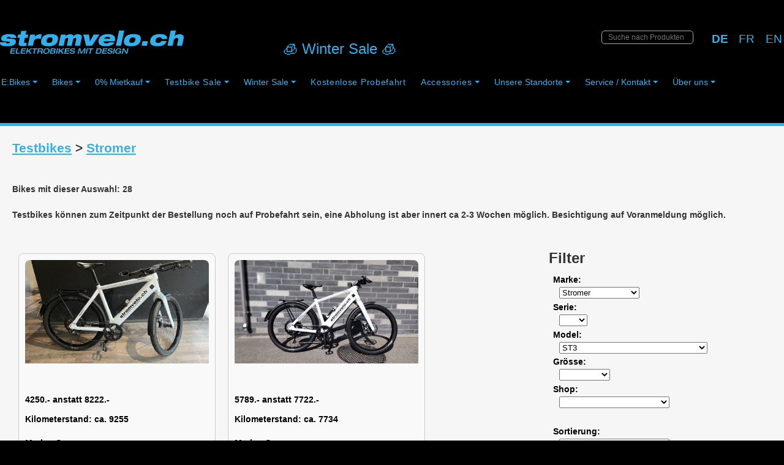

--- FILE ---
content_type: text/html; charset=UTF-8
request_url: https://www.stromvelo.ch/testbikes/Stromer/ST3
body_size: 16007
content:
<!DOCTYPE html>
<head>


		<meta http-equiv="Content-Type" content="text/html; charset=UTF-8"/>
	<meta name="viewport" content="width=device-width, initial-scale=1">
		<meta name="author" content="by stromvelo gmbh"/>
		<meta name="Robots" content="all"/>

	<title>Stromer BMC Specialized Flyer Fachhandel</title><meta name='Description' content='stromvelo.ch Ihr Spezialist hochwertige E:Bikes - Kostenlose Probefahrten, fachmännische Beratung, individuelle Konfiguration der E-Bikes.:   - '/>				

		
 	
<link rel="shortcut icon" href="/img/stromvelo.ico"/>
<link rel="stylesheet" href="/css/reset.css" type="text/css" media="screen"/>
<link rel="stylesheet"  href="/css/newshop.css"/>
</head>
<body onload="sumPreis();">
	
<!-- Global site tag (gtag.js) - Google Analytics -->
<script async src="https://www.googletagmanager.com/gtag/js?id=UA-11418054-4"></script>
<script>
  window.dataLayer = window.dataLayer || [];
  function gtag(){dataLayer.push(arguments);}
  gtag('js', new Date());

  gtag('config', 'UA-11418054-1');
</script>
<link rel="stylesheet"  href="/css/newshop.css"/>
	<link rel="stylesheet"  href="/css/colors.css"/>
<script src="https://code.jquery.com/jquery-3.6.0.min.js"></script>
<script>
    jQuery(document).ready(function($) {
        const hideOnScroll = [".siteSearch", "#sales-banner", "#languagselector", ".basket-icon"];
        const changeOnScroll = ["#logo", ".main-menu-btn", "header.span10", ".inner.cf", "#main-menu", "sm-cleanb"];

        $(window).on("scroll", function() {
            const scrollTop = $(this).scrollTop();
            if (scrollTop > 0) {
                hideOnScroll.forEach(selector => $(selector).addClass("hide-on-scroll"));
                changeOnScroll.forEach(selector => $(selector).addClass("on-scroll"));
            } else {
                hideOnScroll.forEach(selector => $(selector).removeClass("hide-on-scroll"));
                changeOnScroll.forEach(selector => $(selector).removeClass("on-scroll"));
            }
    });
});
</script>
<link href="https://fonts.googleapis.com/icon?family=Material+Icons" rel="stylesheet">

<style>

	#main-img {
		transition: opacity 3s ease; /* Control the duration of fade effect (3 seconds) */
		opacity: 1;
	}

	.fade-out {
		opacity: 0; /* Fades out by reducing opacity */
	}
	.navbox img {
		width: 100%;
		max-width: 410px;
	}

	.navbox  {	
		margin:10px;
		display:inline-block;
		float:left;
		width:15%;
	}

	.navbox img {
		width:100%;
		max-width:410px;
	}

	#container, .inner{

		margin: 0 auto;
		width: 100%;

	}





	@media screen and (min-width: 1201px) {

		.box  {	
			min-width:600px;
		}

		.navbox  {	
			min-width:350px;
		}

	}



	@media screen and (max-width: 1200px) {
		.verticalLine {
			border-left: none;
			border-top: 1px solid black; 
			padding-top: 10px;
			margin:0;
		}


		.bigpic  {	
			width:96%;

		}
		.box  {	
			width:96%;
			margin:1%;
		}

		
		.widebox {	
			width:96%;
			margin:0;
		}

		.bigpic img  {	
			width:100%;
		}

		.left_floater {
			margin:0;

		}



	}



</style>

<div id="header">
	<header class="span10">



		<!-- Facebook Pixel Code -->
		<script>
			!function(f,b,e,v,n,t,s)
			{if(f.fbq)return;n=f.fbq=function(){n.callMethod?
			n.callMethod.apply(n,arguments):n.queue.push(arguments)};
			if(!f._fbq)f._fbq=n;n.push=n;n.loaded=!0;n.version='2.0';
			n.queue=[];t=b.createElement(e);t.async=!0;
			t.src=v;s=b.getElementsByTagName(e)[0];
		s.parentNode.insertBefore(t,s)}(window,document,'script',
		'https://connect.facebook.net/en_US/fbevents.js');
		fbq('init', '191587461747787'); 
		fbq('track', 'PageView');
	</script>
	<noscript>
		<img height="1" width="1" 
		src="https://www.facebook.com/tr?id=191587461747787&ev=PageView
		&noscript=1"/>
	</noscript>
	<!-- End Facebook Pixel Code -->




	<div class="inner cf">





		

		<div style='display: inline-block;' id='logo'  >
			<a href='/'>
				<?xml version="1.0" encoding="UTF-8" standalone="no"?>
<!-- Created with Inkscape (http://www.inkscape.org/) -->

<svg
   version="1.1"
   id="svlogo"
   width="600"
   height="75"
   viewBox="0 0 600 75"
   xmlns="http://www.w3.org/2000/svg"
   xmlns:svg="http://www.w3.org/2000/svg">
  <defs
     id="defs43" />
  <g
     id="g47"
     transform="matrix(1.3333333,0,0,-1.3333333,0,89.72)">
    <g
       id="g49"
       transform="matrix(0.08434736,0,0,0.08352531,1.8929027e-5,11.085144)">
      <path
         d="m 127.23,362.137 c -84.4136,8.926 -102.0777,43.457 -90.062,100.008 16.3164,76.785 94.707,109.519 239.945,109.519 101.192,0 208.578,-18.445 191.95,-110.711 H 301.207 c 1.773,8.328 0.313,15.477 -7.008,20.235 -7.324,4.765 -20.254,8.339 -42.281,8.339 -44.645,0 -55.125,-10.117 -57.781,-22.617 -1.774,-8.34 4.07,-17.265 35.582,-20.246 L 368.73,434.16 c 78.836,-7.129 101.606,-42.844 89.844,-98.222 C 440.738,252.012 361.285,219.863 204.141,219.863 49.375,219.863 -11.0547,252.012 1.64063,334.16 H 176.641 c -0.996,-13.105 3.781,-21.426 12.886,-26.191 9.707,-4.766 24.328,-5.957 41,-5.957 38.094,0 51.551,10.117 54.715,25 2.028,9.531 -0.84,18.465 -15.933,20.246 L 127.23,362.137"
         id="path51" />
      <path
         d="m 525.563,558.57 h 69.046 l 22.266,104.766 H 765.684 L 743.422,558.57 h 80.355 l -19.73,-92.851 H 723.688 L 699.273,350.828 c -6.453,-30.359 5.668,-32.156 37.813,-32.156 11.902,0 25.723,0.605 40.137,1.191 l -18.469,-86.894 c -26.953,-3.574 -63.426,-7.149 -109.852,-7.149 -90.48,0 -121.336,17.266 -102.484,105.957 l 28.461,133.942 h -69.051 l 19.735,92.851"
         id="path53" />
      <path
         d="m 875.586,558.57 h 144.044 l -13.28,-62.5 h 1.19 c 49.45,50.594 102.68,71.434 153.88,71.434 16.07,0 32.48,-1.191 48.05,-3.574 l -28.34,-133.344 c -24.8,6.559 -45.68,11.918 -71.87,11.918 -52.98,0 -113.197,-17.27 -128.123,-87.516 L 955.203,232.969 H 806.391 l 69.195,325.601"
         id="path55" />
      <path
         d="m 1422.35,316.289 c 60.13,0 90.94,27.391 102.07,79.774 10.88,51.199 -8.17,79.175 -68.29,79.175 -59.53,0 -91.07,-27.976 -101.95,-79.175 -11.13,-52.383 8.65,-79.774 68.17,-79.774 z m 54.27,255.375 c 167.86,0 229.19,-55.945 203.76,-175.601 -25.56,-120.243 -110.66,-176.2 -278.52,-176.2 -167.86,0 -229.18,55.957 -203.63,176.2 25.43,119.656 110.53,175.601 278.39,175.601"
         id="path57" />
      <path
         d="m 1768.53,558.57 h 144.04 l -9.48,-44.64 h 1.19 c 29.67,30.351 70.91,53.574 132.81,53.574 64.29,0 85.8,-22.031 96.23,-54.168 26.56,29.766 71.04,54.168 131.16,54.168 71.43,0 121.99,-30.957 105.17,-110.125 l -47.69,-224.41 h -148.81 l 39.09,183.933 c 6.95,32.743 -4.46,43.453 -30.65,43.453 -30.96,0 -53.76,-14.882 -62.23,-54.761 l -36.69,-172.625 h -144.05 l 39.09,183.933 c 6.96,32.743 -4.46,43.453 -30.65,43.453 -30.95,0 -53.76,-14.882 -62.23,-54.761 l -36.69,-172.625 h -148.81 l 69.2,325.601"
         id="path59" />
      <path
         d="m 2417.4,558.57 h 167.86 l 25.9,-194.636 h 1.19 l 108.62,194.636 h 167.86 L 2669.04,232.969 H 2498.8 l -81.4,325.601"
         id="path61" />
      <path
         d="m 3200.92,435.953 c 4.48,35.117 -24.77,57.149 -75.96,57.149 -51.79,0 -84.96,-16.075 -101.42,-57.149 z m 125.82,-105.367 c -18.52,-33.926 -49.46,-61.914 -91.61,-80.957 -42.14,-19.043 -95.61,-29.766 -164.07,-29.766 -156.54,0 -233.69,57.149 -208.38,176.2 23.9,112.507 123.02,175.601 269.46,175.601 144.04,0 239.75,-48.211 202.84,-210.719 H 3007.6 c -4.94,-23.203 11.87,-58.933 77.35,-58.933 38.69,0 63.09,8.34 83.46,28.574 h 158.33"
         id="path63" />
      <path
         d="m 3457.27,672.859 h 148.8 l -93.48,-439.89 h -148.81 l 93.49,439.89"
         id="path65" />
      <path
         d="m 3824.96,316.289 c 60.12,0 90.94,27.391 102.07,79.774 10.88,51.199 -8.17,79.175 -68.29,79.175 -59.53,0 -91.07,-27.976 -101.95,-79.175 -11.13,-52.383 8.65,-79.774 68.17,-79.774 z m 54.27,255.375 c 167.86,0 229.18,-55.945 203.76,-175.601 -25.56,-120.243 -110.67,-176.2 -278.52,-176.2 -167.86,0 -229.19,55.957 -203.63,176.2 25.42,119.656 110.53,175.601 278.39,175.601"
         id="path67" />
      <path
         d="m 4138.02,366.316 h 155.95 l -28.34,-133.347 h -155.94 l 28.33,133.347"
         id="path69" />
      <path
         d="m 4695.7,427.617 c 2.52,20.238 -4.34,32.738 -19.24,41.071 -12.17,7.148 -32.38,10.125 -51.42,10.125 -66.67,0 -97.73,-36.903 -106.96,-80.368 -10.63,-50 12.3,-82.156 71.24,-82.156 41.66,0 75.14,11.914 94.24,54.188 h 155.96 c -44.19,-135.125 -168.91,-150.614 -271.3,-150.614 -136.9,0 -235.19,41.68 -206.47,176.809 28.33,133.332 144.32,174.992 281.24,174.992 139.88,0 215.62,-35.711 208.67,-144.047 H 4695.7"
         id="path71" />
      <path
         d="m 4956.21,672.859 h 148.81 l -32.89,-154.757 h 1.19 c 18.71,20.828 68.83,49.402 140.26,49.402 82.14,0 136.21,-36.902 116.98,-127.383 l -44.02,-207.152 h -148.81 l 35.8,168.465 c 8.73,41.07 -9.51,58.921 -44.62,58.921 -39.29,0 -73.99,-23.21 -85.49,-77.378 l -31.89,-150.008 h -148.81 l 93.49,439.89"
         id="path73" />
      <path
         d="m 322.676,157.801 h 133.297 l -5.11,-24.082 h -101.05 l -8.211,-38.6917 h 96.961 l -5.106,-24.082 h -96.965 l -9.035,-42.5664 h 102.77 L 425.117,4.29688 H 290.098 L 322.676,157.801"
         id="path75" />
      <path
         d="m 481.992,157.801 h 32.246 L 487.051,29.668 h 93.304 L 574.977,4.29688 H 449.414 L 481.992,157.801"
         id="path77" />
      <path
         d="m 625.395,157.801 h 133.296 l -5.105,-24.082 H 652.535 L 644.32,95.0273 h 96.965 l -5.109,-24.082 H 639.215 L 630.176,28.3789 H 732.945 L 727.836,4.29688 H 592.816 L 625.395,157.801"
         id="path79" />
      <path
         d="m 784.711,157.801 h 32.246 l -15.098,-71.1604 93.575,71.1604 h 44.289 L 854.898,95.4609 911.66,4.29688 H 868.02 L 825.41,75.0273 794.512,52.0195 784.387,4.29688 H 752.133 L 784.711,157.801"
         id="path81" />
      <path
         d="m 996.742,133.719 h -57.617 l 5.109,24.082 h 147.486 l -5.11,-24.082 h -57.62 L 1001.53,4.29688 H 969.277 L 996.742,133.719"
         id="path83" />
      <path
         d="m 1180.75,89.0039 c 17.84,0 28.66,5.3789 32.31,22.5781 3.38,15.906 -5.84,22.137 -22.82,22.137 h -55.68 l -9.5,-44.7151 z m -73.33,68.7971 h 97.17 c 39.14,0 48.03,-17.84 42.97,-41.707 -4.24,-19.9924 -17.86,-32.4612 -33.22,-36.9846 l -0.09,-0.4297 c 17.45,-3.8672 18.16,-19.7734 13.55,-41.4922 -1.55,-7.3047 -4.98,-24.5039 -0.53,-32.89062 h -34.83 c -1.45,4.29687 -1.31,12.04292 1.06,23.22262 4.65,21.9219 4.93,37.4024 -18.72,37.4024 h -54.82 L 1107.09,4.29688 h -32.25 l 32.58,153.50412"
         id="path85" />
      <path
         d="m 1404.8,81.0547 c 7.17,33.7503 -8.55,56.9723 -44.66,56.9723 -36.12,0 -61.69,-23.222 -68.85,-56.9723 -7.16,-33.7578 8.55,-56.9844 44.67,-56.9844 36.12,0 61.68,23.2266 68.84,56.9844 z m -147.05,0 c 9.17,43.2113 42.57,81.0433 107.49,81.0433 64.94,0 82.27,-37.832 73.1,-81.0433 C 1429.17,37.832 1395.78,0 1330.84,0 c -64.92,0 -82.26,37.832 -73.09,81.0547"
         id="path87" />
      <path
         d="m 1496.45,95.4609 h 60.19 c 9.03,0 21.31,2.1446 25.01,19.5591 2.69,12.683 -3.77,18.699 -22.48,18.699 h -54.6 z m -14.24,-67.082 h 57.83 c 14.41,0 29.62,2.793 33.82,22.5664 3.01,14.1914 -5.29,21.7227 -19.69,21.7227 h -62.56 z m -4.78,129.4221 h 101.47 c 35.05,0 40.11,-18.699 35.96,-38.27 -4.65,-21.9255 -18.66,-28.1638 -27.66,-32.031 11.05,-3.6523 25.35,-12.2578 19.88,-38.0586 -3.65,-17.1953 -20.33,-45.14452 -61.83,-45.14452 h -100.4 l 32.58,153.50412"
         id="path89" />
      <path
         d="m 1656.52,157.801 h 32.24 L 1656.19,4.29688 h -32.25 l 32.58,153.50412"
         id="path91" />
      <path
         d="m 1720.16,157.801 h 32.24 l -15.1,-71.1604 93.58,71.1604 h 44.29 L 1790.34,95.4609 1847.1,4.29688 h -43.64 L 1760.85,75.0273 1729.96,52.0195 1719.83,4.29688 h -32.25 l 32.58,153.50412"
         id="path93" />
      <path
         d="m 1895.38,157.801 h 133.3 l -5.11,-24.082 h -101.05 l -8.21,-38.6917 h 96.96 l -5.11,-24.082 h -96.96 l -9.04,-42.5664 h 102.77 L 1997.82,4.29688 H 1862.8 l 32.58,153.50412"
         id="path95" />
      <path
         d="m 2115.16,162.098 c 23.65,0 70.04,-4.297 64.68,-48.797 h -34.83 c 1.44,11.828 -6.58,24.726 -33.45,24.726 -21.5,0 -37.11,-6.672 -40.16,-21.074 -7.67,-36.1132 114.05,-1.504 100.14,-67.0819 C 2163.14,10.3125 2119.89,0 2087.21,0 c -55.25,0 -72.79,21.7109 -66.38,53.9648 h 34.83 c -3.42,-20.2148 11.29,-29.8945 37.74,-29.8945 19.56,0 39.07,5.8125 42.63,22.5781 8.07,38.0586 -112.04,4.9414 -98.68,67.9416 7.26,34.18 40.4,47.508 77.81,47.508"
         id="path97" />
      <path
         d="m 2289.69,157.801 h 46.44 l 28.47,-119.1096 78.6,119.1096 h 46.01 L 2456.63,4.29688 h -30.31 l 28.21,126.84412 h -0.43 L 2370.42,4.29688 H 2342.9 L 2313.49,131.141 h -0.43 L 2287.43,4.29688 h -30.32 l 32.58,153.50412"
         id="path99" />
      <path
         d="m 2520.6,157.801 h 32.25 L 2520.27,4.29688 h -32.25 L 2520.6,157.801"
         id="path101" />
      <path
         d="m 2621.05,133.719 h -57.62 l 5.11,24.082 h 147.49 l -5.11,-24.082 H 2653.3 L 2625.83,4.29688 h -32.25 l 27.47,129.42212"
         id="path103" />
      <path
         d="m 2812.19,28.3789 h 45.36 c 23.22,0 49.54,7.5195 59.07,52.4609 10.59,49.8752 -20.38,52.8792 -38.44,52.8792 h -43.64 z m -4.79,129.4221 h 82.78 c 60.19,0 67.73,-34.395 58.42,-78.258 -7.03,-33.1094 -31.01,-75.24612 -83.26,-75.24612 h -90.52 L 2807.4,157.801"
         id="path105" />
      <path
         d="m 2990.58,157.801 h 133.3 l -5.12,-24.082 h -101.05 l -8.21,-38.6917 h 96.96 l -5.1,-24.082 h -96.97 l -9.03,-42.5664 h 102.77 L 3093.02,4.29688 H 2958 l 32.58,153.50412"
         id="path107" />
      <path
         d="m 3210.36,162.098 c 23.64,0 70.03,-4.297 64.68,-48.797 h -34.83 c 1.43,11.828 -6.59,24.726 -33.46,24.726 -21.5,0 -37.1,-6.672 -40.16,-21.074 -7.66,-36.1132 114.06,-1.504 100.15,-67.0819 C 3258.34,10.3125 3215.09,0 3182.4,0 c -55.25,0 -72.78,21.7109 -66.37,53.9648 h 34.83 c -3.43,-20.2148 11.29,-29.8945 37.73,-29.8945 19.56,0 39.08,5.8125 42.63,22.5781 8.08,38.0586 -112.04,4.9414 -98.67,67.9416 7.25,34.18 40.4,47.508 77.81,47.508"
         id="path109" />
      <path
         d="m 3309.21,157.801 h 32.25 L 3308.88,4.29688 h -32.25 l 32.58,153.50412"
         id="path111" />
      <path
         d="m 3503.89,4.29688 h -18.92 L 3484.7,24.2852 C 3469.03,9.23828 3445.14,0 3421.06,0 c -64.93,0 -82.27,37.832 -73.1,81.0547 9.17,43.2113 44.08,81.0433 106.64,81.0433 46.66,0 71.52,-23.641 68.57,-53.739 h -34.83 c -1.38,20.852 -18.86,29.668 -39.71,29.668 -39.77,0 -60.19,-24.297 -67.36,-58.0465 -8.66,-40.8477 14.37,-55.9102 41.46,-55.9102 32.9,0 51.14,15.0625 61.68,40.4219 h -43.42 l 5.1,24.082 h 75.68 L 3503.89,4.29688"
         id="path113" />
      <path
         d="m 3567.85,157.801 h 36.98 l 66.92,-115.2346 h 0.43 l 24.45,115.2346 h 30.96 L 3695.02,4.29688 h -36.34 L 3591.12,119.531 h -0.43 L 3566.23,4.29688 h -30.96 l 32.58,153.50412"
         id="path115" />
    </g>
  </g>
</svg>
			</a>
		</div>
		

		<style>

		@media only screen and (max-width: 900px)  { 
		#logoimg{      
		width:200px;
		} 
		}

		</style>


		<div id='languagselector'>              
			<div class="langselect">
									<h2>DE</h2>
							</div>
		              
			<div class="langselect">
									<form action="/testbikes/Stromer/ST3" method="post" name="switchFR">
						<a class="btn-link" href="#" onclick="document.switchFR.submit();">
							FR						</a>
						<input type="hidden" name="lang" value="fr" />
						<input type="hidden" name="language_switch" value="switching" />
					</form>
							</div>
		              
			<div class="langselect">
									<form action="/testbikes/Stromer/ST3" method="post" name="switchEN">
						<a class="btn-link" href="#" onclick="document.switchEN.submit();">
							EN						</a>
						<input type="hidden" name="lang" value="en" />
						<input type="hidden" name="language_switch" value="switching" />
					</form>
							</div>
		</div>  <!--! end of language selector -->	


<div class='siteSearch' style='margin-left:5px;display: inline-block;'>
<form name='search_form_SearchBoxComponent' method='post' action='/search.php'>
<div class='search-input-container'>
<span class='icon icon-search'></span>
<input  id='searchProducts' maxlength='100' name='searchProducts' placeholder='Suche nach Produkten' type='text' value='' >
</div>
</form>
</div><div id='sales-banner'><a href='/bikes.php?sale=SALE&pctsalefrom=20'>&#129482; Winter Sale &#129482; </a></div><!DOCTYPE html>
<head>


		<meta http-equiv="Content-Type" content="text/html; charset=UTF-8"/>
	<meta name="viewport" content="width=device-width, initial-scale=1">
		<meta name="author" content="by stromvelo gmbh"/>
		<meta name="Robots" content="all"/>

	<title>Stromer BMC Specialized Flyer Fachhandel</title><meta name='Description' content='stromvelo.ch Ihr Spezialist hochwertige E:Bikes - Kostenlose Probefahrten, fachmännische Beratung, individuelle Konfiguration der E-Bikes.:   - '/>				

		







		<style>

		.underlaysmallpinkcircle {
		z-index: 89;
		width: 150px;
		height: 150px;
		border-radius: 50%;
		background-color: pink;
		opacity:80%;
		top: -10%; /* Obvious problem, cause it's arbitrary */
		left:30%;
		text-align: center;  
		}

		.underlaysmallgreycircle {
		z-index: 89;
		width: 150px;
		height: 150px;
		border-radius: 50%;
		background-color: lightgrey;
		opacity:90%;
		top: -10%; /* Obvious problem, cause it's arbitrary */
		left:30%;
		text-align: center;  
		}


		.overlaysmallpromocircle {

		z-index: 99;
		width: 130px;
		height: 130px;
		border-radius: 50%;
		background-color: ;
		opacity:80%;

		text-align: center;  
		left: 10px;
		top: 10px;
		position: absolute;
		}

		.overlaysmallpromocircle  h2 {     
		position: absolute;
		top: 10%; /* Obvious problem, cause it's arbitrary */
		left:0%;  
		color: white;
		width: 150px;
		font: bold 2em sans-serif, Arial;
		text-shadow: 0 -1px 1px #8a8a8a; /* CSS3 text shadow */
		z-index:5;   
		}

		.overlaysmallwhitecircle {

		z-index: 99;
		width: 130px;
		height: 130px;
		border-radius: 50%;
		background-color: white;
		opacity:90%;

		top: -10%; /* Obvious problem, cause it's arbitrary */
		left:30%;
		text-align: center;  
		left: 10px;
		top: 10px;
		position: absolute;
		}

		.overlaysmallwhitecircle  h2 {     
		position: absolute;
		top: 10%; /* Obvious problem, cause it's arbitrary */
		left:0%;  
		color: black;
		width: 150px;
		font: bold 2em sans-serif, Arial;
		text-shadow: 0 -1px 1px #8a8a8a; /* CSS3 text shadow */
		z-index:5;  
		}
		</style>	
			<div class='span5' >
			</div>  <!--! end of blf -->		</div>

<!-- SmartMenus core CSS (required) -->
<link href='/vendor/drmonty/smartmenus/css/sm-core-css.css' rel='stylesheet' type='text/css' />

<link href='/css/smartmenu.css' rel='stylesheet' type='text/css' />

<link href='/css/menubutton.css' rel='stylesheet' type='text/css' />



<!-- SmartMenus jQuery plugin -->
<script src='/vendor/drmonty/smartmenus/js/jquery.smartmenus.js' type='text/javascript'></script>

<div>

<!-- Mobile menu toggle button (hamburger/x icon) -->
<input id='main-menu-state' type='checkbox' />
<label class='main-menu-btn' for='main-menu-state'>
<span class='main-menu-btn-icon'></span> Toggle main menu visibility
</label>
<ul id='main-menu' class='sm sm-cleanbw' >



<li><a target='' href='/ebikes'>E:Bikes</a>
<ul>
<li><a>By Category</a><ul>
	<li><a target='' href='/ebikes?kategorie=Battery'>Battery</a></li>
		<li><a target='' href='/ebikes?kategorie=Cargo'>Cargo</a></li>
		<li><a target='' href='/ebikes?kategorie=City'>City</a></li>
		<li><a target='' href='/ebikes?kategorie=Commuting'>Commuting</a></li>
		<li><a target='' href='/ebikes?kategorie=etility'>etility</a></li>
		<li><a target='' href='/ebikes?kategorie=Gravel'>Gravel</a></li>
		<li><a target='' href='/ebikes?kategorie=Mountain'>Mountain</a></li>
		<li><a target='' href='/ebikes?kategorie=Road'>Road</a></li>
		<li><a target='' href='/ebikes?speed=45'>S-Pedelec</a></li>
		<li><a target='' href='/ebikes?kategorie=Tour/Trekking'>Tour/Trekking</a></li>
	</ul></li>
<li><a target='' href='/ebikes/Benno'>Benno</a>
	<ul>	<li><a target='' href='/ebikes?marke=Benno&kategorie=Cargo'>Cargo</a>
		<ul>	<li><a target='' href='/ebikes/Benno/46er'>46er</a></li>
				<li><a target='' href='/ebikes/Benno/boost'>Boost</a></li>
				<li><a target='' href='/ebikes/Benno/ejoy'>eJoy</a></li>
				<li><a target='' href='/ebikes/Benno/remidemi'>RemiDemi</a></li>
				</ul>
		</li>	<li><a target='' href='/ebikes?marke=Benno&kategorie=City'>City</a>
		<ul>	<li><a target='' href='/ebikes/Benno/46er'>46er</a></li>
				<li><a target='' href='/ebikes/Benno/ejoy'>eJoy</a></li>
				<li><a target='' href='/ebikes/Benno/remidemi'>RemiDemi</a></li>
				</ul>
		</li>	<li><a target='' href='/ebikes?marke=Benno&kategorie=etility'>etility</a>
		<ul>	<li><a target='' href='/ebikes/Benno/46er'>46er</a></li>
				<li><a target='' href='/ebikes/Benno/boost'>Boost</a></li>
				<li><a target='' href='/ebikes/Benno/ejoy'>eJoy</a></li>
				<li><a target='' href='/ebikes/Benno/remidemi'>RemiDemi</a></li>
				</ul>
		</li>	<li><a target='' href='/ebikes?marke=Benno&kategorie=Tour/Trekking'>Tour/Trekking</a>
		<ul>	<li><a target='' href='/ebikes/Benno/46er'>46er</a></li>
				</ul>
		</li>	</ul>
	</li><li><a target='' href='/ebikes/BMC'>BMC</a>
	<ul>	<li><a target='' href='/ebikes?marke=BMC&kategorie=City'>City</a>
		<ul>	<li><a target='' href='/ebikes/BMC/257_amp'>257 AMP</a></li>
				</ul>
		</li>	<li><a target='' href='/ebikes?marke=BMC&kategorie=Gravel'>Gravel</a>
		<ul>	<li><a target='' href='/ebikes/BMC/roadmachine_amp'>Roadmachine AMP</a></li>
				<li><a target='' href='/ebikes/BMC/urs_amp'>URS AMP</a></li>
				</ul>
		</li>	<li><a target='' href='/ebikes?marke=BMC&kategorie=Mountain'>Mountain</a>
		<ul>	<li><a target='' href='/ebikes/BMC/fourstroke_amp'>Fourstroke AMP</a></li>
				</ul>
		</li>	<li><a target='' href='/ebikes?marke=BMC&kategorie=Road'>Road</a>
		<ul>	<li><a target='' href='/ebikes/BMC/roadmachine_amp'>Roadmachine AMP</a></li>
				<li><a target='' href='/ebikes/BMC/urs_amp'>URS AMP</a></li>
				</ul>
		</li>	</ul>
	</li><li><a target='' href='/ebikes/Desiknio'>Desiknio</a>
	<ul>	<li><a target='' href='/ebikes?marke=Desiknio&kategorie=City'>City</a>
		<ul>	<li><a target='' href='/ebikes/Desiknio/x20'>X20</a></li>
				</ul>
		</li>	</ul>
	</li><li><a target='' href='/ebikes/Flyer'>Flyer</a>
	<ul>	<li><a target='' href='/ebikes?marke=Flyer&kategorie=City'>City</a>
		<ul>	<li><a target='' href='/ebikes/Flyer/upstreet'>Upstreet</a></li>
				<li><a target='' href='/ebikes/Flyer/upstreet_sl'>Upstreet SL</a></li>
				<li><a target='' href='/ebikes/Flyer/upstreet_tr_cf'>Upstreet TR:CF</a></li>
				</ul>
		</li>	<li><a target='' href='/ebikes?marke=Flyer&kategorie=Commuting'>Commuting</a>
		<ul>	<li><a target='' href='/ebikes/Flyer/goroc_tr_x'>Goroc TR:X</a></li>
				</ul>
		</li>	<li><a target='' href='/ebikes?marke=Flyer&kategorie=Tour/Trekking'>Tour/Trekking</a>
		<ul>	<li><a target='' href='/ebikes/Flyer/goroc_tr'>Goroc TR</a></li>
				<li><a target='' href='/ebikes/Flyer/goroc_tr_x'>Goroc TR:X</a></li>
				<li><a target='' href='/ebikes/Flyer/goroc_x'>Goroc X</a></li>
				<li><a target='' href='/ebikes/Flyer/gotour'>Gotour</a></li>
				<li><a target='' href='/ebikes/Flyer/gotour_el'>Gotour EL</a></li>
				</ul>
		</li>	</ul>
	</li><li><a target='' href='/ebikes/KTM'>KTM</a>
	<ul>	<li><a target='' href='/ebikes?marke=KTM&kategorie=Gravel'>Gravel</a>
		<ul>	<li><a target='' href='/ebikes/KTM/gravelator'>Gravelator</a></li>
				</ul>
		</li>	<li><a target='' href='/ebikes?marke=KTM&kategorie=Tour/Trekking'>Tour/Trekking</a>
		<ul>	<li><a target='' href='/ebikes/KTM/cross'>Cross</a></li>
				<li><a target='' href='/ebikes/KTM/gran'>Gran</a></li>
				<li><a target='' href='/ebikes/KTM/style'>Style</a></li>
				<li><a target='' href='/ebikes/KTM/tour'>Tour</a></li>
				</ul>
		</li>	</ul>
	</li><li><a target='' href='/ebikes/RIESE & MÜLLER'>RIESE & MÜLLER</a>
	<ul>	<li><a target='' href='/ebikes?marke=RIESE %26 MÜLLER&kategorie=Cargo'>Cargo</a>
		<ul>	<li><a target='' href='/ebikes/RIESE & MÜLLER/carrie'>Carrie</a></li>
				<li><a target='' href='/ebikes/RIESE & MÜLLER/load'>Load</a></li>
				<li><a target='' href='/ebikes/RIESE & MÜLLER/multicharger'>Multicharger</a></li>
				<li><a target='' href='/ebikes/RIESE & MÜLLER/multitinker'>Multitinker</a></li>
				<li><a target='' href='/ebikes/RIESE & MÜLLER/packster'>Packster</a></li>
				<li><a target='' href='/ebikes/RIESE & MÜLLER/transporter'>Transporter</a></li>
				</ul>
		</li>	<li><a target='' href='/ebikes?marke=RIESE %26 MÜLLER&kategorie=City'>City</a>
		<ul>	<li><a target='' href='/ebikes/RIESE & MÜLLER/cruiser'>Cruiser</a></li>
				<li><a target='' href='/ebikes/RIESE & MÜLLER/culture'>Culture</a></li>
				<li><a target='' href='/ebikes/RIESE & MÜLLER/multicharger'>Multicharger</a></li>
				<li><a target='' href='/ebikes/RIESE & MÜLLER/nevo'>Nevo</a></li>
				<li><a target='' href='/ebikes/RIESE & MÜLLER/roadster'>Roadster</a></li>
				<li><a target='' href='/ebikes/RIESE & MÜLLER/swing'>Swing</a></li>
				<li><a target='' href='/ebikes/RIESE & MÜLLER/tinker'>Tinker</a></li>
				<li><a target='' href='/ebikes/RIESE & MÜLLER/ubn'>UBN</a></li>
				</ul>
		</li>	<li><a target='' href='/ebikes?marke=RIESE %26 MÜLLER&kategorie=Commuting'>Commuting</a>
		<ul>	<li><a target='' href='/ebikes/RIESE & MÜLLER/delite'>Delite</a></li>
				<li><a target='' href='/ebikes/RIESE & MÜLLER/superdelite'>Superdelite</a></li>
				</ul>
		</li>	<li><a target='' href='/ebikes?marke=RIESE %26 MÜLLER&kategorie=Tour/Trekking'>Tour/Trekking</a>
		<ul>	<li><a target='' href='/ebikes/RIESE & MÜLLER/charger'>Charger</a></li>
				<li><a target='' href='/ebikes/RIESE & MÜLLER/delite'>Delite</a></li>
				<li><a target='' href='/ebikes/RIESE & MÜLLER/homage'>Homage</a></li>
				<li><a target='' href='/ebikes/RIESE & MÜLLER/nevo'>Nevo</a></li>
				<li><a target='' href='/ebikes/RIESE & MÜLLER/superdelite'>Superdelite</a></li>
				</ul>
		</li>	</ul>
	</li><li><a target='' href='/ebikes/SCOR'>SCOR</a>
	<ul>	<li><a target='' href='/ebikes?marke=SCOR&kategorie=Mountain'>Mountain</a>
		<ul>	<li><a target='' href='/ebikes/SCOR/4060_z'>4060 Z</a></li>
				</ul>
		</li>	</ul>
	</li><li><a target='' href='/ebikes/Specialized'>Specialized</a>
	<ul>	<li><a target='' href='/ebikes?marke=Specialized&kategorie=Battery'>Battery</a>
		<ul>	<li><a target='' href='/ebikes/Specialized/specialized_akkus'>Specialized Akkus</a></li>
				</ul>
		</li>	<li><a target='' href='/ebikes?marke=Specialized&kategorie=Cargo'>Cargo</a>
		<ul>	<li><a target='' href='/ebikes/Specialized/porto'>Porto</a></li>
				</ul>
		</li>	<li><a target='' href='/ebikes?marke=Specialized&kategorie=City'>City</a>
		<ul>	<li><a target='' href='/ebikes/Specialized/como'>Como</a></li>
				<li><a target='' href='/ebikes/Specialized/vado'>Vado</a></li>
				<li><a target='' href='/ebikes/Specialized/vado_sl'>Vado SL</a></li>
				</ul>
		</li>	<li><a target='' href='/ebikes?marke=Specialized&kategorie=Gravel'>Gravel</a>
		<ul>	<li><a target='' href='/ebikes/Specialized/creo_sl'>Creo SL</a></li>
				</ul>
		</li>	<li><a target='' href='/ebikes?marke=Specialized&kategorie=Mountain'>Mountain</a>
		<ul>	<li><a target='' href='/ebikes/Specialized/kenevo_sl'>Kenevo SL</a></li>
				<li><a target='' href='/ebikes/Specialized/levo'>Levo</a></li>
				<li><a target='' href='/ebikes/Specialized/levo_sl'>Levo SL</a></li>
				<li><a target='' href='/ebikes/Specialized/tero'>Tero</a></li>
				<li><a target='' href='/ebikes/Specialized/tero_x'>Tero X</a></li>
				</ul>
		</li>	<li><a target='' href='/ebikes?marke=Specialized&kategorie=Road'>Road</a>
		<ul>	<li><a target='' href='/ebikes/Specialized/creo_sl'>Creo SL</a></li>
				</ul>
		</li>	<li><a target='' href='/ebikes?marke=Specialized&kategorie=Tour/Trekking'>Tour/Trekking</a>
		<ul>	<li><a target='' href='/ebikes/Specialized/tero'>Tero</a></li>
				<li><a target='' href='/ebikes/Specialized/tero_x'>Tero X</a></li>
				</ul>
		</li>	</ul>
	</li><li><a target='' href='/ebikes/Stromer'>Stromer</a>
	<ul>	<li><a target='' href='/ebikes?marke=Stromer&kategorie=Battery'>Battery</a>
		<ul>	<li><a target='' href='/ebikes/Stromer/stromer_akkus'>Stromer Akkus</a></li>
				<li><a target='' href='/ebikes/Stromer/stromer_akkus_v1_st1'>Stromer Akkus V1/ST1</a></li>
				</ul>
		</li>	<li><a target='' href='/ebikes?marke=Stromer&kategorie=Commuting'>Commuting</a>
		<ul>	<li><a target='' href='/ebikes/Stromer/st1'>ST1</a></li>
				<li><a target='' href='/ebikes/Stromer/st2'>ST2</a></li>
				<li><a target='' href='/ebikes/Stromer/st3'>ST3</a></li>
				<li><a target='' href='/ebikes/Stromer/st5'>ST5</a></li>
				<li><a target='' href='/ebikes/Stromer/st7'>ST7</a></li>
				</ul>
		</li>	<li><a target='' href='/ebikes?marke=Stromer&speed=45'>S-Pedelec</a>
		<ul>	<li><a target='' href='/ebikes/Stromer/st1'>ST1</a></li>
				<li><a target='' href='/ebikes/Stromer/st2'>ST2</a></li>
				<li><a target='' href='/ebikes/Stromer/st3'>ST3</a></li>
				<li><a target='' href='/ebikes/Stromer/st5'>ST5</a></li>
				<li><a target='' href='/ebikes/Stromer/st7'>ST7</a></li>
				</ul>
		</li>	</ul>
	</li><li><a target='' href='/ebikes/Tern'>Tern</a>
	<ul>	<li><a target='' href='/ebikes?marke=Tern&kategorie=Cargo'>Cargo</a>
		<ul>	<li><a target='' href='/ebikes/Tern/gsd'>GSD</a></li>
				<li><a target='' href='/ebikes/Tern/hsd'>HSD</a></li>
				<li><a target='' href='/ebikes/Tern/quick_haul'>Quick Haul</a></li>
				<li><a target='' href='/ebikes/Tern/quick_haul_long'>Quick Haul Long</a></li>
				</ul>
		</li>	</ul>
	</li></ul>
</li>	        	


<li><a target='' href='/bikes'>Bikes</a>
<ul>
<li><a>By Category</a><ul>
	<li><a target='' href='/bikes?kategorie=City'>City</a></li>
		<li><a target='' href='/bikes?kategorie=Gravel'>Gravel</a></li>
		<li><a target='' href='/bikes?kategorie=Kids'>Kids</a></li>
		<li><a target='' href='/bikes?kategorie=Mountain'>Mountain</a></li>
		<li><a target='' href='/bikes?kategorie=Road'>Road</a></li>
	</ul></li>
<li><a target='' href='/bikes/BIXS'>BIXS</a>
	<ul>	<li><a target='' href='/bikes?marke=BIXS&kategorie=City'>City</a>
		<ul>	<li><a target='' href='/bikes/BIXS/district'>District</a></li>
				</ul>
		</li>	</ul>
	</li><li><a target='' href='/bikes/BMC'>BMC</a>
	<ul>	<li><a target='' href='/bikes?marke=BMC&kategorie=City'>City</a>
		<ul>	<li><a target='' href='/bikes/BMC/257'>257</a></li>
				<li><a target='' href='/bikes/BMC/alpenchallenge'>Alpenchallenge</a></li>
				</ul>
		</li>	<li><a target='' href='/bikes?marke=BMC&kategorie=Gravel'>Gravel</a>
		<ul>	<li><a target='' href='/bikes/BMC/kaius'>Kaius</a></li>
				<li><a target='' href='/bikes/BMC/urs'>URS</a></li>
				</ul>
		</li>	<li><a target='' href='/bikes?marke=BMC&kategorie=Kids'>Kids</a>
		<ul>	<li><a target='' href='/bikes/BMC/twostroke_kids'>Twostroke Kids</a></li>
				</ul>
		</li>	<li><a target='' href='/bikes?marke=BMC&kategorie=Mountain'>Mountain</a>
		<ul>	<li><a target='' href='/bikes/BMC/fourstroke'>Fourstroke</a></li>
				<li><a target='' href='/bikes/BMC/twostroke'>Twostroke</a></li>
				</ul>
		</li>	<li><a target='' href='/bikes?marke=BMC&kategorie=Road'>Road</a>
		<ul>	<li><a target='' href='/bikes/BMC/roadmachine'>Roadmachine</a></li>
				<li><a target='' href='/bikes/BMC/speedmachine'>Speedmachine</a></li>
				<li><a target='' href='/bikes/BMC/teammachine'>Teammachine</a></li>
				<li><a target='' href='/bikes/BMC/teammachine_r'>Teammachine R</a></li>
				</ul>
		</li>	</ul>
	</li><li><a target='' href='/bikes/Specialized'>Specialized</a>
	<ul>	<li><a target='' href='/bikes?marke=Specialized&kategorie=City'>City</a>
		<ul>	<li><a target='' href='/bikes/Specialized/sirrus'>Sirrus</a></li>
				</ul>
		</li>	<li><a target='' href='/bikes?marke=Specialized&kategorie=Gravel'>Gravel</a>
		<ul>	<li><a target='' href='/bikes/Specialized/crux'>Crux</a></li>
				<li><a target='' href='/bikes/Specialized/diverge'>Diverge</a></li>
				<li><a target='' href='/bikes/Specialized/sirrus_x'>Sirrus X</a></li>
				</ul>
		</li>	<li><a target='' href='/bikes?marke=Specialized&kategorie=Kids'>Kids</a>
		<ul>	<li><a target='' href='/bikes/Specialized/hotwalk'>Hotwalk</a></li>
				<li><a target='' href='/bikes/Specialized/riprock'>Riprock</a></li>
				</ul>
		</li>	<li><a target='' href='/bikes?marke=Specialized&kategorie=Mountain'>Mountain</a>
		<ul>	<li><a target='' href='/bikes/Specialized/chisel'>Chisel</a></li>
				<li><a target='' href='/bikes/Specialized/demo'>Demo</a></li>
				<li><a target='' href='/bikes/Specialized/enduro'>Enduro</a></li>
				<li><a target='' href='/bikes/Specialized/epic'>Epic</a></li>
				<li><a target='' href='/bikes/Specialized/rockhopper'>Rockhopper</a></li>
				<li><a target='' href='/bikes/Specialized/stumpjumper'>Stumpjumper</a></li>
				</ul>
		</li>	<li><a target='' href='/bikes?marke=Specialized&kategorie=Road'>Road</a>
		<ul>	<li><a target='' href='/bikes/Specialized/aethos'>Aethos</a></li>
				<li><a target='' href='/bikes/Specialized/allez'>Allez</a></li>
				<li><a target='' href='/bikes/Specialized/roubaix'>Roubaix</a></li>
				<li><a target='' href='/bikes/Specialized/tarmac'>Tarmac</a></li>
				</ul>
		</li>	</ul>
	</li><li><a target='' href='/bikes/Woom'>Woom</a>
	<ul>	<li><a target='' href='/bikes?marke=Woom&kategorie=Kids'>Kids</a>
		<ul>	<li><a target='' href='/bikes/Woom/explore'>Explore</a></li>
				<li><a target='' href='/bikes/Woom/go'>Go</a></li>
				<li><a target='' href='/bikes/Woom/off'>OFF</a></li>
				<li><a target='' href='/bikes/Woom/wow'>WOW</a></li>
				</ul>
		</li>	</ul>
	</li>	        		
</ul>
</li>


<li style='background-color: var(--sv-main-rent-color);color:white;'><a >0% Mietkauf</a>
<ul>
<li style='background-color: var(--sv-main-rent-color);color:white;'><a target='' href='/ebikes/KTM?sale=MIETKAUF'>KTM</a>
	<ul>	<li style='background-color: var(--sv-main-rent-color);color:white;'><a target='' href='/ebikes/KTM/cross?sale=MIETKAUF'>KTM Cross</a></li>
				<li style='background-color: var(--sv-main-rent-color);color:white;'><a target='' href='/ebikes/KTM/gran?sale=MIETKAUF'>KTM Gran</a></li>
				<li style='background-color: var(--sv-main-rent-color);color:white;'><a target='' href='/ebikes/KTM/gravelator?sale=MIETKAUF'>KTM Gravelator</a></li>
				<li style='background-color: var(--sv-main-rent-color);color:white;'><a target='' href='/ebikes/KTM/style?sale=MIETKAUF'>KTM Style</a></li>
				<li style='background-color: var(--sv-main-rent-color);color:white;'><a target='' href='/ebikes/KTM/tour?sale=MIETKAUF'>KTM Tour</a></li>
				</ul>
	</li><li style='background-color: var(--sv-main-rent-color);color:white;'><a target='' href='/ebikes/Tern?sale=MIETKAUF'>Tern</a>
	<ul>	<li style='background-color: var(--sv-main-rent-color);color:white;'><a target='' href='/ebikes/Tern/gsd?sale=MIETKAUF'>Tern GSD</a></li>
				<li style='background-color: var(--sv-main-rent-color);color:white;'><a target='' href='/ebikes/Tern/hsd?sale=MIETKAUF'>Tern HSD</a></li>
				<li style='background-color: var(--sv-main-rent-color);color:white;'><a target='' href='/ebikes/Tern/quick_haul?sale=MIETKAUF'>Tern Quick Haul</a></li>
				<li style='background-color: var(--sv-main-rent-color);color:white;'><a target='' href='/ebikes/Tern/quick_haul_long?sale=MIETKAUF'>Tern Quick Haul Long</a></li>
				</ul>
	</li><li style='background-color: var(--sv-main-rent-color);color:white;'><a target='' href='/ebikes/Flyer?sale=MIETKAUF'>Flyer</a>
	<ul>	<li style='background-color: var(--sv-main-rent-color);color:white;'><a target='' href='/ebikes/Flyer/goroc_tr?sale=MIETKAUF'>Flyer Goroc TR</a></li>
				<li style='background-color: var(--sv-main-rent-color);color:white;'><a target='' href='/ebikes/Flyer/gotour_el?sale=MIETKAUF'>Flyer Gotour EL</a></li>
				<li style='background-color: var(--sv-main-rent-color);color:white;'><a target='' href='/ebikes/Flyer/upstreet_tr_cf?sale=MIETKAUF'>Flyer Upstreet TR:CF</a></li>
				</ul>
	</li><li style='background-color: var(--sv-main-rent-color);color:white;'><a target='' href='/ebikes/RIESE & MÜLLER?sale=MIETKAUF'>RIESE & MÜLLER</a>
	<ul>	<li style='background-color: var(--sv-main-rent-color);color:white;'><a target='' href='/ebikes/RIESE & MÜLLER/carrie?sale=MIETKAUF'>RIESE & MÜLLER Carrie</a></li>
				<li style='background-color: var(--sv-main-rent-color);color:white;'><a target='' href='/ebikes/RIESE & MÜLLER/charger?sale=MIETKAUF'>RIESE & MÜLLER Charger</a></li>
				<li style='background-color: var(--sv-main-rent-color);color:white;'><a target='' href='/ebikes/RIESE & MÜLLER/cruiser?sale=MIETKAUF'>RIESE & MÜLLER Cruiser</a></li>
				<li style='background-color: var(--sv-main-rent-color);color:white;'><a target='' href='/ebikes/RIESE & MÜLLER/culture?sale=MIETKAUF'>RIESE & MÜLLER Culture</a></li>
				<li style='background-color: var(--sv-main-rent-color);color:white;'><a target='' href='/ebikes/RIESE & MÜLLER/delite?sale=MIETKAUF'>RIESE & MÜLLER Delite</a></li>
				<li style='background-color: var(--sv-main-rent-color);color:white;'><a target='' href='/ebikes/RIESE & MÜLLER/load?sale=MIETKAUF'>RIESE & MÜLLER Load</a></li>
				<li style='background-color: var(--sv-main-rent-color);color:white;'><a target='' href='/ebikes/RIESE & MÜLLER/multicharger?sale=MIETKAUF'>RIESE & MÜLLER Multicharger</a></li>
				<li style='background-color: var(--sv-main-rent-color);color:white;'><a target='' href='/ebikes/RIESE & MÜLLER/multitinker?sale=MIETKAUF'>RIESE & MÜLLER Multitinker</a></li>
				<li style='background-color: var(--sv-main-rent-color);color:white;'><a target='' href='/ebikes/RIESE & MÜLLER/nevo?sale=MIETKAUF'>RIESE & MÜLLER Nevo</a></li>
				<li style='background-color: var(--sv-main-rent-color);color:white;'><a target='' href='/ebikes/RIESE & MÜLLER/packster?sale=MIETKAUF'>RIESE & MÜLLER Packster</a></li>
				<li style='background-color: var(--sv-main-rent-color);color:white;'><a target='' href='/ebikes/RIESE & MÜLLER/roadster?sale=MIETKAUF'>RIESE & MÜLLER Roadster</a></li>
				<li style='background-color: var(--sv-main-rent-color);color:white;'><a target='' href='/ebikes/RIESE & MÜLLER/swing?sale=MIETKAUF'>RIESE & MÜLLER Swing</a></li>
				<li style='background-color: var(--sv-main-rent-color);color:white;'><a target='' href='/ebikes/RIESE & MÜLLER/transporter?sale=MIETKAUF'>RIESE & MÜLLER Transporter</a></li>
				<li style='background-color: var(--sv-main-rent-color);color:white;'><a target='' href='/ebikes/RIESE & MÜLLER/ubn?sale=MIETKAUF'>RIESE & MÜLLER UBN</a></li>
				</ul>
	</li><li style='background-color: var(--sv-main-rent-color);color:white;'><a target='' href='/ebikes/Specialized?sale=MIETKAUF'>Specialized</a>
	<ul>	<li style='background-color: var(--sv-main-rent-color);color:white;'><a target='' href='/ebikes/Specialized/como?sale=MIETKAUF'>Specialized Como</a></li>
				<li style='background-color: var(--sv-main-rent-color);color:white;'><a target='' href='/ebikes/Specialized/creo_sl?sale=MIETKAUF'>Specialized Creo SL</a></li>
				<li style='background-color: var(--sv-main-rent-color);color:white;'><a target='' href='/ebikes/Specialized/kenevo_sl?sale=MIETKAUF'>Specialized Kenevo SL</a></li>
				<li style='background-color: var(--sv-main-rent-color);color:white;'><a target='' href='/ebikes/Specialized/levo?sale=MIETKAUF'>Specialized Levo</a></li>
				<li style='background-color: var(--sv-main-rent-color);color:white;'><a target='' href='/ebikes/Specialized/levo_sl?sale=MIETKAUF'>Specialized Levo SL</a></li>
				<li style='background-color: var(--sv-main-rent-color);color:white;'><a target='' href='/ebikes/Specialized/porto?sale=MIETKAUF'>Specialized Porto</a></li>
				<li style='background-color: var(--sv-main-rent-color);color:white;'><a target='' href='/ebikes/Specialized/tero?sale=MIETKAUF'>Specialized Tero</a></li>
				<li style='background-color: var(--sv-main-rent-color);color:white;'><a target='' href='/ebikes/Specialized/tero_x?sale=MIETKAUF'>Specialized Tero X</a></li>
				<li style='background-color: var(--sv-main-rent-color);color:white;'><a target='' href='/ebikes/Specialized/vado?sale=MIETKAUF'>Specialized Vado</a></li>
				<li style='background-color: var(--sv-main-rent-color);color:white;'><a target='' href='/ebikes/Specialized/vado_sl?sale=MIETKAUF'>Specialized Vado SL</a></li>
				</ul>
	</li><li style='background-color: var(--sv-main-rent-color);color:white;'><a target='' href='/ebikes/Stromer?sale=MIETKAUF'>Stromer</a>
	<ul>	<li style='background-color: var(--sv-main-rent-color);color:white;'><a target='' href='/ebikes/Stromer/st1?sale=MIETKAUF'>Stromer ST1</a></li>
				<li style='background-color: var(--sv-main-rent-color);color:white;'><a target='' href='/ebikes/Stromer/st2?sale=MIETKAUF'>Stromer ST2</a></li>
				<li style='background-color: var(--sv-main-rent-color);color:white;'><a target='' href='/ebikes/Stromer/st3?sale=MIETKAUF'>Stromer ST3</a></li>
				<li style='background-color: var(--sv-main-rent-color);color:white;'><a target='' href='/ebikes/Stromer/st5?sale=MIETKAUF'>Stromer ST5</a></li>
				<li style='background-color: var(--sv-main-rent-color);color:white;'><a target='' href='/ebikes/Stromer/st7?sale=MIETKAUF'>Stromer ST7</a></li>
				</ul>
	</li>

</ul>
</li> <li><a class='alt' target='' href='/testbikes'>Testbike Sale</a><ul>	<li><a target='' href='/testbikes/Benno'>Benno</a>
	<ul>E:Bikes 	<li><a target='' href='/testbikes/Benno/46er 10D CX EVO1'>46er 10D CX EVO1</a>	<li><a target='' href='/testbikes/Benno/Boost 10D CX EVO5'>Boost 10D CX EVO5</a>	<li><a target='' href='/testbikes/Benno/eJoy 5 i Performance EVO3'>eJoy 5 i Performance EVO3</a>	<li><a target='' href='/testbikes/Benno/RemiDemi 9D Performance EVO2'>RemiDemi 9D Performance EVO2</a>	<li><a target='' href='/testbikes/Benno/RemiDemi 9D XL Performance EVO1'>RemiDemi 9D XL Performance EVO1</a>	</ul>
	</li>	<li><a target='' href='/testbikes/BMC'>BMC</a>
	<ul>E:Bikes 	<li><a target='' href='/testbikes/BMC/257 AMP AL ONE'>257 AMP AL ONE</a>	<li><a target='' href='/testbikes/BMC/257 AMP AL ONE ST'>257 AMP AL ONE ST</a>	<li><a target='' href='/testbikes/BMC/257 AMP AL TWO'>257 AMP AL TWO</a>	<li><a target='' href='/testbikes/BMC/AMP 257 AL SPEED ONE'>AMP 257 AL SPEED ONE</a>	<li><a target='' href='/testbikes/BMC/AMP 257 AL SPEED ONE ST'>AMP 257 AL SPEED ONE ST</a>	<li><a target='' href='/testbikes/BMC/Fourstroke AMP LT THREE'>Fourstroke AMP LT THREE</a>Bikes 	<li><a target='' href='/testbikes/BMC/Fourstroke 01 XX SL Eagle Transmission Custom'>Fourstroke 01 XX SL Eagle Transmission Custom</a>	<li><a target='' href='/testbikes/BMC/fourstroke 01 XX1 Eagle AXS Custom'>fourstroke 01 XX1 Eagle AXS Custom</a>	<li><a target='' href='/testbikes/BMC/Roadmachine 01 FOUR SRAM'>Roadmachine 01 FOUR SRAM</a>	<li><a target='' href='/testbikes/BMC/Roadmachine TWO SRAM'>Roadmachine TWO SRAM</a>	</ul>
	</li>	<li><a target='' href='/testbikes/Desiknio'>Desiknio</a>
	<ul>E:Bikes 	<li><a target='' href='/testbikes/Desiknio/X20 Pinion 9G Urban CF'>X20 Pinion 9G Urban CF</a>	</ul>
	</li>	<li><a target='' href='/testbikes/Flyer'>Flyer</a>
	<ul>E:Bikes 	<li><a target='' href='/testbikes/Flyer/Goroc TR:X 8.63 HS'>Goroc TR:X 8.63 HS</a>	<li><a target='' href='/testbikes/Flyer/Goroc X 2.10'>Goroc X 2.10</a>	<li><a target='' href='/testbikes/Flyer/Goroc X 6.70 HS'>Goroc X 6.70 HS</a>	<li><a target='' href='/testbikes/Flyer/Gotour 7.10'>Gotour 7.10</a>	<li><a target='' href='/testbikes/Flyer/Gotour6 7.10'>Gotour6 7.10</a>	<li><a target='' href='/testbikes/Flyer/Uproc X 6.10'>Uproc X 6.10</a>	<li><a target='' href='/testbikes/Flyer/Upstreet 7.10'>Upstreet 7.10</a>	<li><a target='' href='/testbikes/Flyer/Upstreet 7.10 HS'>Upstreet 7.10 HS</a>	<li><a target='' href='/testbikes/Flyer/Upstreet 7.23'>Upstreet 7.23</a>	<li><a target='' href='/testbikes/Flyer/Upstreet 7.23 HS'>Upstreet 7.23 HS</a>	<li><a target='' href='/testbikes/Flyer/Upstreet SL 3.10'>Upstreet SL 3.10</a>	<li><a target='' href='/testbikes/Flyer/Upstreet SL 3.63'>Upstreet SL 3.63</a>	<li><a target='' href='/testbikes/Flyer/'></a>	</ul>
	</li>	<li><a target='' href='/testbikes/KTM'>KTM</a>
	<ul>E:Bikes 	<li><a target='' href='/testbikes/KTM/MACINA CROSS CX 810 LFC'>MACINA CROSS CX 810 LFC</a>	<li><a target='' href='/testbikes/KTM/MACINA GRAVELATOR SX 10'>MACINA GRAVELATOR SX 10</a>	<li><a target='' href='/testbikes/KTM/MACINA STYLE 830'>MACINA STYLE 830</a>	<li><a target='' href='/testbikes/KTM/MACINA TOUR CX 830'>MACINA TOUR CX 830</a>	</ul>
	</li>	<li><a target='' href='/testbikes/RIESE & MÜLLER'>RIESE & MÜLLER</a>
	<ul>E:Bikes 	<li><a target='' href='/testbikes/RIESE & MÜLLER/Carrie touring'>Carrie touring</a>	<li><a target='' href='/testbikes/RIESE & MÜLLER/Charger4 GT vario'>Charger4 GT vario</a>	<li><a target='' href='/testbikes/RIESE & MÜLLER/Charger5 pinion HS'>Charger5 pinion HS</a>	<li><a target='' href='/testbikes/RIESE & MÜLLER/Culture touring'>Culture touring</a>	<li><a target='' href='/testbikes/RIESE & MÜLLER/Delite GT rohloff'>Delite GT rohloff</a>	<li><a target='' href='/testbikes/RIESE & MÜLLER/Delite4 GT touring HS'>Delite4 GT touring HS</a>	<li><a target='' href='/testbikes/RIESE & MÜLLER/Homage GT rohloff'>Homage GT rohloff</a>	<li><a target='' href='/testbikes/RIESE & MÜLLER/Load4 60 touring'>Load4 60 touring</a>	<li><a target='' href='/testbikes/RIESE & MÜLLER/Multicharger2 GT touring HS'>Multicharger2 GT touring HS</a>	<li><a target='' href='/testbikes/RIESE & MÜLLER/Nevo4 GT touring'>Nevo4 GT touring</a>	<li><a target='' href='/testbikes/RIESE & MÜLLER/Nevo4 GT vario'>Nevo4 GT vario</a>	<li><a target='' href='/testbikes/RIESE & MÜLLER/Roadster4 Mixte touring'>Roadster4 Mixte touring</a>	<li><a target='' href='/testbikes/RIESE & MÜLLER/Roadster4 Mixte touring HS'>Roadster4 Mixte touring HS</a>	<li><a target='' href='/testbikes/RIESE & MÜLLER/Roadster4 touring HS'>Roadster4 touring HS</a>	<li><a target='' href='/testbikes/RIESE & MÜLLER/Swing4 silent'>Swing4 silent</a>	<li><a target='' href='/testbikes/RIESE & MÜLLER/Swing4 vario'>Swing4 vario</a>	<li><a target='' href='/testbikes/RIESE & MÜLLER/Tinker2 vario'>Tinker2 vario</a>	<li><a target='' href='/testbikes/RIESE & MÜLLER/Transporter2 65 vario'>Transporter2 65 vario</a>	</ul>
	</li>	<li><a target='' href='/testbikes/Specialized'>Specialized</a>
	<ul>E:Bikes 	<li><a target='' href='/testbikes/Specialized/Creo 2 Comp E5'>Creo 2 Comp E5</a>	<li><a target='' href='/testbikes/Specialized/S-Works Turbo Levo Carbon'>S-Works Turbo Levo Carbon</a>	<li><a target='' href='/testbikes/Specialized/Tero 4.0 EQ SRAM'>Tero 4.0 EQ SRAM</a>	<li><a target='' href='/testbikes/Specialized/Tero 4.0 ST EQ SRAM'>Tero 4.0 ST EQ SRAM</a>	<li><a target='' href='/testbikes/Specialized/Tero X 5.0'>Tero X 5.0</a>	<li><a target='' href='/testbikes/Specialized/Turbo Como 3.0 IGH'>Turbo Como 3.0 IGH</a>	<li><a target='' href='/testbikes/Specialized/Turbo Como 4.0 IGH'>Turbo Como 4.0 IGH</a>	<li><a target='' href='/testbikes/Specialized/Turbo Como 5.0 IGH'>Turbo Como 5.0 IGH</a>	<li><a target='' href='/testbikes/Specialized/Turbo Levo 4 Alloy'>Turbo Levo 4 Alloy</a>	<li><a target='' href='/testbikes/Specialized/Turbo Levo 4 Comp Alloy'>Turbo Levo 4 Comp Alloy</a>	<li><a target='' href='/testbikes/Specialized/Turbo Levo Expert Carbon'>Turbo Levo Expert Carbon</a>	<li><a target='' href='/testbikes/Specialized/Turbo Levo SL Comp Alloy'>Turbo Levo SL Comp Alloy</a>	<li><a target='' href='/testbikes/Specialized/Turbo Levo SL Comp Carbon'>Turbo Levo SL Comp Carbon</a>	<li><a target='' href='/testbikes/Specialized/Turbo Porto'>Turbo Porto</a>	<li><a target='' href='/testbikes/Specialized/Turbo Vado 4.0'>Turbo Vado 4.0</a>	<li><a target='' href='/testbikes/Specialized/Turbo Vado 4.0 IGH Step-Through'>Turbo Vado 4.0 IGH Step-Through</a>	<li><a target='' href='/testbikes/Specialized/Turbo Vado 4.0 Step-Through'>Turbo Vado 4.0 Step-Through</a>	<li><a target='' href='/testbikes/Specialized/Turbo Vado 5.0'>Turbo Vado 5.0</a>	<li><a target='' href='/testbikes/Specialized/Turbo Vado 5.0 IGH'>Turbo Vado 5.0 IGH</a>	<li><a target='' href='/testbikes/Specialized/Turbo Vado 5.0 IGH ST'>Turbo Vado 5.0 IGH ST</a>	<li><a target='' href='/testbikes/Specialized/Turbo Vado 5.0 ST'>Turbo Vado 5.0 ST</a>	<li><a target='' href='/testbikes/Specialized/Turbo Vado S IGH'>Turbo Vado S IGH</a>	<li><a target='' href='/testbikes/Specialized/Turbo Vado S IGH Step Through'>Turbo Vado S IGH Step Through</a>	<li><a target='' href='/testbikes/Specialized/Turbo Vado SL 2 4.0'>Turbo Vado SL 2 4.0</a>	<li><a target='' href='/testbikes/Specialized/Turbo Vado SL 2 6.0 EQ Carbon'>Turbo Vado SL 2 6.0 EQ Carbon</a>	<li><a target='' href='/testbikes/Specialized/Allez Sprint Track Frameset - CLX 64 TRACK TU Wheelset Carbon'>Allez Sprint Track Frameset - CLX 64 TRACK TU Wheelset Carbon</a>	<li><a target='' href='/testbikes/Specialized/Creo SL Comp E5'>Creo SL Comp E5</a>	<li><a target='' href='/testbikes/Specialized/Turbo Vado 5.0 IGH Step Through'>Turbo Vado 5.0 IGH Step Through</a>	</ul>
	</li>	<li><a target='' href='/testbikes/Stromer'>Stromer</a>
	<ul>E:Bikes 	<li><a target='' href='/testbikes/Stromer/ST1 LCI'>ST1 LCI</a>	<li><a target='' href='/testbikes/Stromer/ST1 LCI Deep Petrol'>ST1 LCI Deep Petrol</a>	<li><a target='' href='/testbikes/Stromer/ST2 Pinion'>ST2 Pinion</a>	<li><a target='' href='/testbikes/Stromer/ST2 Pinion LTD'>ST2 Pinion LTD</a>	<li><a target='' href='/testbikes/Stromer/ST3'>ST3</a>	<li><a target='' href='/testbikes/Stromer/ST3 Pinion'>ST3 Pinion</a>	<li><a target='' href='/testbikes/Stromer/ST3 Pinion ABS'>ST3 Pinion ABS</a>	<li><a target='' href='/testbikes/Stromer/ST3 Pinion LTD'>ST3 Pinion LTD</a>	<li><a target='' href='/testbikes/Stromer/ST5 ABS'>ST5 ABS</a>	<li><a target='' href='/testbikes/Stromer/ST5 Classic'>ST5 Classic</a>	<li><a target='' href='/testbikes/Stromer/ST5 Pinion ABS'>ST5 Pinion ABS</a>	<li><a target='' href='/testbikes/Stromer/ST5 Pinion ABS ARBR Edition'>ST5 Pinion ABS ARBR Edition</a>	<li><a target='' href='/testbikes/Stromer/ST7'>ST7</a>	<li><a target='' href='/testbikes/Stromer/ST7 Alinghi Red Bull Racing Edition'>ST7 Alinghi Red Bull Racing Edition</a>	<li><a target='' href='/testbikes/Stromer/ST7 LE'>ST7 LE</a>	<li><a target='' href='/testbikes/Stromer/ST7 LE Suspension Fork'>ST7 LE Suspension Fork</a>	<li><a target='' href='/testbikes/Stromer/ST7 Suspension Fork'>ST7 Suspension Fork</a>	<li><a target='' href='/testbikes/Stromer/ST3 Omni C 814Wh'>ST3 Omni C 814Wh</a>	<li><a target='' href='/testbikes/Stromer/ST5 Classic 983Wh'>ST5 Classic 983Wh</a>	<li><a target='' href='/testbikes/Stromer/ST5 Classic Suspension Fork 983Wh'>ST5 Classic Suspension Fork 983Wh</a>	<li><a target='' href='/testbikes/Stromer/Stromer ST1 983Wh Suspension Fork'>Stromer ST1 983Wh Suspension Fork</a>	<li><a target='' href='/testbikes/Stromer/Stromer ST3 814Wh Suspension Fork'>Stromer ST3 814Wh Suspension Fork</a>	<li><a target='' href='/testbikes/Stromer/Stromer ST5 ABS 983Wh'>Stromer ST5 ABS 983Wh</a>	<li><a target='' href='/testbikes/Stromer/Stromer ST5 Classic 983Wh'>Stromer ST5 Classic 983Wh</a>	</ul>
	</li>	<li><a target='' href='/testbikes/Tern'>Tern</a>
	<ul>E:Bikes 	<li><a target='' href='/testbikes/Tern/GSD S10 Gen 3'>GSD S10 Gen 3</a>	<li><a target='' href='/testbikes/Tern/HSD P10 Performance'>HSD P10 Performance</a>	<li><a target='' href='/testbikes/Tern/Quick Haul Long D9 Performance Cargo'>Quick Haul Long D9 Performance Cargo</a>	</ul>
	</li>	</ul>
</li></li><li>
    <a href='/bikes.php?sale=SALE&pctsalefrom=20'>Winter Sale</a>
    <ul>
        <li><a href='/bikes.php?sale=SALE&kategorie=Road'>Road Bikes</a></li>
        <li><a href='/bikes.php?sale=SALE&kategorie=Mountain'>Mountain Bikes</a></li>
        <li><a href='/bikes.php?sale=SALE&kategorie=Gravel'>Gravel Bikes</a></li>
        <li><a href='/bikes.php?sale=SALE&kategorie=City'>City Bikes</a></li>
        <li><a href='/ebikes.php?sale=SALE&speed=45'>S-Pedelecs</a></li>
        <li><a href='/ebikes.php?sale=SALE&kategorie=Mountain'>E:MTB</a></li>
        <li><a href='/ebikes.php?sale=SALE&kategorie=Road'>E:Road/E:Gravel</a></li>
        <li><a href='/ebikes.php?sale=SALE&kategorie=City'>E: City</a></li>
        <li><a href='/ebikes.php?sale=SALE&kategorie=Tour/Trekking'>E: Tour/Trekking</a></li>
        <li><a href='/ebikes.php?sale=SALE&kategorie=Cargo'>E: Cargo</a></li>
    </ul>
</li><li><a class='alt' href='/probefahrt.php'>Kostenlose Probefahrt</a></li> <li><a class='alt' >Accessories</a><ul>

<li><a target='' href='/ebikes?kategorie=Battery'>Batteries</a>
<ul>
<li><a target='' href='/ebikes?marke=Stromer&kategorie=Battery'>Stromer</a>
<li><a target='' href='/ebikes?marke=Flyer&kategorie=Battery'>Flyer</a>
<li><a target='' href='/ebikes?marke=Specialized&kategorie=Battery'>Specialized</a>
</ul>
</li><li><a target='' href='/accessories.php?categorie='></a></li><li><a target='' href='/accessories.php?categorie=BAGS'>Taschen</a></li><li><a target='' href='/accessories.php?categorie=Charger'>Charger</a></li><li><a target='' href='/accessories.php?categorie=COMPONENT'>Komponenten</a></li><li><a target='' href='/accessories.php?categorie=COMPUTER'>Computer</a></li><li><a target='' href='/accessories.php?categorie=FLOOR PUMP'>Standpumpen</a></li><li><a target='' href='/accessories.php?categorie=HELMETS'>Helme</a></li><li><a target='' href='/accessories.php?categorie=Ortlieb'>Ortlieb</a></li><li><a target='' href='/accessories.php?categorie=SHOES'>Bikeshuhe</a></li><li><a target='' href='/accessories.php?categorie=Sport'>Sport</a></li><li><a target='' href='/accessories.php?categorie=TIRE'>Reifen</a></li><li><a target='' href='/accessories.php?categorie=WHEEL'>Räder</a></li></ul></li><li><a href='/stores.php'>Unsere Standorte</a><ul><li><a href='/stores.php?shop=5400'>Baden</a></li><li><a href='/stores.php?shop=4055'>Basel</a></li><li><a href='/stores.php?shop=3007'>Bern</a></li><li><a href='/stores.php?shop=6330'>Cham</a></li><li><a href='/stores.php?shop=7000'>Chur</a></li><li><a href='/stores.php?shop=1205'>CycleAddicts Geneva</a></li><li><a href='/stores.php?shop=6003'>Luzern</a></li><li><a href='/stores.php?shop=8640'>Rapperswil</a></li><li><a href='/stores.php?shop=3613'>Steffisburg</a></li><li><a href='/stores.php?shop=1009'>TANDEM - the bike Pully</a></li><li><a href='/stores.php?shop=1006'>TANDEM Lausanne</a></li><li><a href='/stores.php?shop=1814'>TANDEM Riviera</a></li><li><a href='/stores.php?shop=8406'>Winterthur</a></li><li><a href='/stores.php?shop=8057'>Zürich Buchegg</a></li><li><a href='/stores.php?shop=8004'>Zürich City</a></li></ul>
</li><li><a >Service / Kontakt</a>
<ul>
<li><a class='alt' href='/probefahrt.php'>Kostenlose Probefahrt</a></li>  <li><a class='alt' href='/service'>Service/Reparatur</a></li>
<li><a class='alt' href='/service?action=notrep'>**Andere Marke nur für Notreparatur</a></li>
<li><a class='alt' href='/service?action=omnic'>Stromer Omni C Upgrade</a></li><li><a class='alt' href='/kontakt'>Andere Anfrage</a></li>
</ul>
</li><li><a >Über uns</a>
	<ul>
	<li><a class='alt' href='/about.php'>Story</a></li>		
	<li><a class='alt' href='/jobs.php'>Jobs</a></li>
	<li><a class='alt' href='/agb.php'>AGB</a></li>
	</ul 	  </ul>
</ul></div>







<script>
$(function() {
$('#main-menu').smartmenus();
});

$(function() {

var mainMenuState = $('#main-menu-state');
if (mainMenuState.length) {
// animate mobile menu
mainMenuState.change(function(e) {
var menu = $('#main-menu');
if (this.checked) {
menu.hide().slideDown(250, function() { menu.css('display', ''); });
} else {
menu.show().slideUp(250, function() { menu.css('display', ''); });
}
});
// hide mobile menu beforeunload
$(window).on('beforeunload unload', function() {
if (mainMenuState[0].checked) {
mainMenuState[0].click();
}
});
}
});
</script>





		<div style='clear:both'></div><script>
			$(document).ready(function(){
			//When Mouse Is On Them
			$('#quickmenu').mouseover(function(){
			document.getElementById('teaser').style.display = 'block';
			});
			//When Mouse Leaves Them
			$('#quickmenu').click(function(){
			if (document.getElementById('teaser').style.display=='block')
			{
			document.getElementById('teaser').style.display = 'none';
			} else {
			document.getElementById('teaser').style.display = 'block';
			}


			});
			});
			</script><div class='center' id='teaser' style='display:none'>

		<style>

		.anniversary {

		background-color: olivedrab;
		color: white;
		padding: 1%;
		font-size: 1.5em;
		font-weight:bold;
		line-height: 2;
		}

		.anniversary dl {

		display: table;


		}

		.anniversary dt {
		display: table-cell;
		text-align: right;
		}

		.anniversary dd.line-break {
		display: table-row;
		}

		.anniversary a {
		white-space: nowrap;
		}

		@media screen and (max-width: 520px) {

		.anniversary {
		font-size: 1em;
		}

		.anniversary dt {
		display: table-cell;
		text-align: left;
		}

		.anniversary dd {
		display: table-row;
		}

		}

		.covid {

		background-color: olivedrab;
		color: white;
		padding: 1%;
		font-size: 1.5em;
		font-weight:bold;
		line-height: 2;
		}

		.covid dl {

		display: table;


		}

		.covid dt {
		display: table-cell;
		text-align: right;
		}

		.covid dd.line-break {
		display: table-row;
		}

		.covid a {
		white-space: nowrap;
		}

		@media screen and (max-width: 520px) {

		.covid {
		font-size: 1em;
		}

		.covid dt {
		display: table-cell;
		text-align: left;
		}

		.covid dd {
		display: table-row;
		}

		}




		</style>		
		<div id='container' class='cf'>



			<div id="slider" >
			<!--
				<a href="/win.php"  target=_blank>		
				-->
				
  


				
				
			<!--		<img class='image' id='main-img' width=100% src='img/teaser_wide.jpg' />
					<div class='overlayredcircle' style='position: absolute;
						top: 5%;
						left: 10%;
						opacity: 70%;'>
						<h2>13 Jahre Stromvelo - Gewinne ein Specialized Turbo Levo </h2>
					</div>
				</a>
				-->
			</div>







		</div>
		
				<div id='container' class='cf'>  





		<!--
		<div id='container' class='cf'>  


		<div class='navbox'>
		<div id="slider" >
		<a href="/ebikes/Specialized"  target=_blank>		
		<img src="/img/1024_4900_tero_x_6_0.jpg"  alt="">
		<div class='overlayredcircle'>
		<h2>Specialized -  Lease<br>it easy</h2>
		</div>
		</a>
		</div>
		</div> 

		<div class='navbox'>
		<div id="slider" >
		<a href="/bikes/Specialized"  target=_blank>		
		<img src="/img/1024_3965_crux_pro.jpg"  alt="">
		<div class='overlayredcircle'>
		<h2>Specialized -  Easy<br>finance!</h2>
		</div>
		</a>
		</div>
		</div> 


		<div class='navbox'>
		<div id="slider" >
		<a href="/ebikes.php?eintausch=eintausch&marke=Stromer&serie=st7"  target=_blank>		
		<img src="/img/stromer_st1_t.jpg"  alt="">
		<div class='overlaytradein'>
		<h2>Upgrade your old Stromer <br>up to 4000.- Trade In Value</h2>
		</div>
		</a>
		</div>
		</div> 



		<div class='navbox'>
		<div id="slider" >
		<a href="/probefahrt" target=_blank>	 		
		<img src="/img/probefahrt_teaser.jpg"  alt="">
		<div class='overlaybluecircle'>
		<h2>Kostenlose Probefahrt</h2>
		</div>
		</a>
		</div>
		</div> 	

		<div class='navbox'>
		<div id="slider" >
		<a href="/service" target=_blank>	 		
		<img src="/img/service_teaser.jpg"  alt="">
		<div class='overlaygreencircle'>
		<h2>Servicetermin buchen</h2>
		</div>
		</a>
		</div>
		</div> 	



		</div> 	
		-->
		





		<style>
		.mySlider {
		float:left;
		padding-left:2%;

		}

		</style>





		<script>
		var slideIndex = 0;



		//carousel();

		function carousel() {
		var i;
		var x = document.getElementsByClassName('mySlider');
		for (i = 0; i < x.length; i++) {
		x[i].style.display = 'none'; 
		}
		slideIndex++;
		if (slideIndex > x.length) {slideIndex = 1} 
		x[slideIndex-1].style.display = 'block'; 
		setTimeout(carousel, 5000); 
		}
		</script>










		</header>
		</div>  		
 	
	<div class="title">&nbsp;</div>
	<div id="blockMain"> 
				<div id="blockMainInnerx"> 
			<div id='blockContentInnerTopBar'>    
				



<script>
	function sumPreis(){

		var inputs = document.getElementsByTagName("input");	
		var selects = document.getElementsByTagName("select");	

		var i = 0;
		var j = 0;
		var sel;
		var total = 0;

		for(i=0;inputs.length>i;i++)
		{
			if(inputs[i].checked == true ){
				total = total+parseFloat(inputs[i].alt);
			}
		}

		for(j=0;selects.length>j;j++)
		{

			sel = selects[j].options[selects[j].selectedIndex].text;

			if(sel.search(' CHF\\)') >0){

				if(sel.search('\\(\\+') >0){
					total = total+parseFloat(sel.substring(sel.search('\\(\\+')+2,sel.search(' CHF\\)')));
				}
				if(sel.search('\\(\\-') >0){
					total = total-parseFloat(sel.substring(sel.search('\\(\\-')+2,sel.search(' CHF\\)')));
				}
			}
		}


		document.getElementById('Total_Input').value = total;
		document.getElementById('Total').firstChild.data = total + '.-';



		if(total > 1000) 
		{
			if(document.getElementById("bikefinanzierung")){
				document.getElementById("bikefinanzierung").style.display = "block";
			}
			if(document.getElementById("bikeleasing")){
				document.getElementById("bikeleasing").style.display = "none";
			}

		} else {
			if(document.getElementById("bikefinanzierung")){
				document.getElementById("bikefinanzierung").style.display = "none";
			}
			if(document.getElementById("bikeleasing")){
				document.getElementById("bikeleasing").style.display = "none";
			}
		}



	}

</script>


<h2><a href=https://www.stromvelo.ch/testbikes>Testbikes</a> > <a href='https://www.stromvelo.ch/testbikes/Stromer'>Stromer</a></h2>
	<script>
	function relocst1() {


	url= 'https://www.stromvelo.ch/testbikes.php?src=st1&shop='+$('#selshop').val()+'&rahmen='+$('#selrahmen').val()+'&motor='+$('#selmotor').val()+'&gabel='+$('#selgabel').val()+'&model='+$('#selmodel').val()+'&sort='+$('#selsort').val();	

	window.location = url;	
	}

	</script>


	<br><br><h3>Bikes mit dieser Auswahl: 28</h3><br>
		<h3>Testbikes können zum Zeitpunkt der Bestellung noch auf Probefahrt sein, eine Abholung ist aber innert ca 2-3 Wochen möglich. Besichtigung auf Voranmeldung möglich.</h3>
		<br><br>

	<div id='container' class='cf'>
	<ul class='products span7'><li>
		<a  href='https://www.stromvelo.ch/testbikes/auftragsnummer/TI571470'>
		<div class='pic'><img src='/img/lager/TI571470.jpg' alt='TI571470'></div>
		<p>
		<b> 4250.- anstatt 8222.-</b><br><br><b>Kilometerstand:</b> ca. 9255
		</p>

		<b>Marke: </b>Stromer<br>
<b>Model: </b>ST3 Omni C 814Wh 2019<br><br><b>Grösse: </b> Sport XL<br><b>Farbe: </b> Cool White<br><b>Shop*: </b>Chur<br><b>Auftragsnummer: </b>TI571470<br><br>* für Auslieferung über anderen Shop verrechnen wir CHF100



		</a>
		</li><li>
		<a  href='https://www.stromvelo.ch/testbikes/auftragsnummer/0010009695'>
		<div class='pic'><img src='/img/lager/0010009695.jpg' alt='0010009695'></div>
		<p>
		<b> 5789.- anstatt 7722.-</b><br><br><b>Kilometerstand:</b> ca. 7734
		</p>

		<b>Marke: </b>Stromer<br>
<b>Model: </b>ST3 2025<br><br><b>Grösse: </b> Sport L<br><b>Farbe: </b> Cool White<br><b>Shop*: </b>Winterthur<br><b>Auftragsnummer: </b>0010009695<br><br>* für Auslieferung über anderen Shop verrechnen wir CHF100



		</a>
		</li><li>
		<a  href='https://www.stromvelo.ch/testbikes/auftragsnummer/TI570392'>
		<div class='pic'><picture>
			<source srcset='/img/lager/600_TI570392.webp' type='image/webp'>
			<source srcset='/img/lager/600_TI570392.webp' type='image/jpeg'>
			<img src='/img/lager/600_TI570392.webp' alt='TI570392'>
			</picture></div>
		<p>
		<b> 5799.- anstatt 9321.-</b><br><br><b>Kilometerstand:</b> ca. 9330
		</p>

		<b>Marke: </b>Stromer<br>
<b>Model: </b>Stromer ST3 814Wh Suspension Fork 2020<br><br><b>Grösse: </b> Sport L<br><b>Farbe: </b> Black<br><b>Shop*: </b>Geneva<br><b>Auftragsnummer: </b>TI570392<br><br>* für Auslieferung über anderen Shop verrechnen wir CHF100



		</a>
		</li><li>
		<a  href='https://www.stromvelo.ch/testbikes/auftragsnummer/4094622'>
		<div class='pic'><img src='/img/lager/4094622.jpg' alt='4094622'></div>
		<p>
		<b> 6319.- anstatt 7722.-</b><br><br><b>Kilometerstand:</b> ca. 4122
		</p>

		<b>Marke: </b>Stromer<br>
<b>Model: </b>ST3 2025<br><br><b>Grösse: </b> Sport XL<br><b>Farbe: </b> Cool White<br><b>Shop*: </b>Rapperswil<br><b>Auftragsnummer: </b>4094622<br><br>* für Auslieferung über anderen Shop verrechnen wir CHF100



		</a>
		</li><li>
		<a  href='https://www.stromvelo.ch/testbikes/auftragsnummer/4131697_10001154'>
		<div class='pic'><picture>
			<source srcset='/img/lager/600_4131697_10001154.webp' type='image/webp'>
			<source srcset='/img/lager/600_4131697_10001154.webp' type='image/jpeg'>
			<img src='/img/lager/600_4131697_10001154.webp' alt='4131697_10001154'>
			</picture></div>
		<p>
		<b> 6759.- anstatt 7722.-</b><br><br><b>Kilometerstand:</b> ca. 2566
		</p>

		<b>Marke: </b>Stromer<br>
<b>Model: </b>ST3 2025<br><br><b>Grösse: </b> Sport XL<br><b>Farbe: </b> Cool White<br><b>Shop*: </b>Zürich Buchegg<br><b>Auftragsnummer: </b>4131697_10001154<br><br>* für Auslieferung über anderen Shop verrechnen wir CHF100



		</a>
		</li><li>
		<a  href='https://www.stromvelo.ch/testbikes/auftragsnummer/0010060996'>
		<div class='pic'><picture>
			<source srcset='/img/lager/600_0010060996.webp' type='image/webp'>
			<source srcset='/img/lager/600_0010060996.webp' type='image/jpeg'>
			<img src='/img/lager/600_0010060996.webp' alt='0010060996'>
			</picture></div>
		<p>
		<b> 6789.- anstatt 8622.-</b><br><br><b>Kilometerstand:</b> ca. 4993
		</p>

		<b>Marke: </b>Stromer<br>
<b>Model: </b>ST3 Pinion 2025<br><br><b>Grösse: </b> Comfort M<br><b>Farbe: </b> Cool White<br><b>Shop*: </b>Winterthur<br><b>Auftragsnummer: </b>0010060996<br><br>* für Auslieferung über anderen Shop verrechnen wir CHF100



		</a>
		</li><li>
		<a  href='https://www.stromvelo.ch/testbikes/auftragsnummer/4131690_10000814'>
		<div class='pic'><picture>
			<source srcset='/img/lager/600_4131690_10000814.webp' type='image/webp'>
			<source srcset='/img/lager/600_4131690_10000814.webp' type='image/jpeg'>
			<img src='/img/lager/600_4131690_10000814.webp' alt='4131690_10000814'>
			</picture></div>
		<p>
		<b> 7049.- anstatt 7722.-</b><br><br><b>Kilometerstand:</b> ca. 1541
		</p>

		<b>Marke: </b>Stromer<br>
<b>Model: </b>ST3 2025<br><br><b>Grösse: </b> Sport XL<br><b>Farbe: </b> Cool White<br><b>Shop*: </b>Baden<br><b>Auftragsnummer: </b>4131690_10000814<br><br>* für Auslieferung über anderen Shop verrechnen wir CHF100



		</a>
		</li><li>
		<a  href='https://www.stromvelo.ch/testbikes/auftragsnummer/Loz42'>
		<div class='pic'><picture>
			<source srcset='/img/lager/600_Loz42.webp' type='image/webp'>
			<source srcset='/img/lager/600_Loz42.webp' type='image/jpeg'>
			<img src='/img/lager/600_Loz42.webp' alt='Loz42'>
			</picture></div>
		<p>
		<b> 7309.- anstatt 7722.-</b><br><br><b>Kilometerstand:</b> ca. 626
		</p>

		<b>Marke: </b>Stromer<br>
<b>Model: </b>ST3 2025<br><br><b>Grösse: </b> Sport L<br><b>Farbe: </b> Cool White<br><b>Shop*: </b>Lausanne<br><b>Auftragsnummer: </b>Loz42<br><br>* für Auslieferung über anderen Shop verrechnen wir CHF100



		</a>
		</li><li>
		<a  href='https://www.stromvelo.ch/testbikes/auftragsnummer/spe_ccb_133'>
		<div class='pic'><picture>
			<source srcset='/img/lager/600_spe_ccb_133.webp' type='image/webp'>
			<source srcset='/img/lager/600_spe_ccb_133.webp' type='image/jpeg'>
			<img src='/img/lager/600_spe_ccb_133.webp' alt='spe_ccb_133'>
			</picture></div>
		<p>
		<b> 7389.- anstatt 7722.-</b><br><br><b>Kilometerstand:</b> ca. 360
		</p>

		<b>Marke: </b>Stromer<br>
<b>Model: </b>ST3 2025<br><br><b>Grösse: </b> Comfort M<br><b>Farbe: </b> Black<br><b>Shop*: </b>Chur<br><b>Auftragsnummer: </b>spe_ccb_133<br><br>* für Auslieferung über anderen Shop verrechnen wir CHF100



		</a>
		</li><li>
		<a  href='https://www.stromvelo.ch/testbikes/auftragsnummer/0010186210'>
		<div class='pic'><picture>
			<source srcset='/img/lager/600_0010186210.webp' type='image/webp'>
			<source srcset='/img/lager/600_0010186210.webp' type='image/jpeg'>
			<img src='/img/lager/600_0010186210.webp' alt='0010186210'>
			</picture></div>
		<p>
		<b> 7479.- anstatt 7722.-</b><br><br><b>Kilometerstand:</b> ca. 31
		</p>

		<b>Marke: </b>Stromer<br>
<b>Model: </b>ST3 2025<br><br><b>Grösse: </b> Comfort M<br><b>Farbe: </b> Cool White<br><b>Shop*: </b>Steffisburg<br><b>Auftragsnummer: </b>0010186210<br><br>* für Auslieferung über anderen Shop verrechnen wir CHF100



		</a>
		</li><li>
		<a  href='https://www.stromvelo.ch/testbikes/auftragsnummer/0010186159'>
		<div class='pic'><picture>
			<source srcset='/img/lager/600_0010186159.webp' type='image/webp'>
			<source srcset='/img/lager/600_0010186159.webp' type='image/jpeg'>
			<img src='/img/lager/600_0010186159.webp' alt='0010186159'>
			</picture></div>
		<p>
		<b> 7489.- anstatt 7722.-</b><br><br>
		</p>

		<b>Marke: </b>Stromer<br>
<b>Model: </b>ST3 2025<br><br><b>Grösse: </b> Sport XL<br><b>Farbe: </b> Black<br><b>Shop*: </b>Lausanne<br><b>Auftragsnummer: </b>0010186159<br><br>* für Auslieferung über anderen Shop verrechnen wir CHF100



		</a>
		</li><li>
		<a  href='https://www.stromvelo.ch/testbikes/auftragsnummer/0010186206'>
		<div class='pic'><picture>
			<source srcset='/img/lager/600_0010186206.webp' type='image/webp'>
			<source srcset='/img/lager/600_0010186206.webp' type='image/jpeg'>
			<img src='/img/lager/600_0010186206.webp' alt='0010186206'>
			</picture></div>
		<p>
		<b> 7489.- anstatt 7722.-</b><br><br>
		</p>

		<b>Marke: </b>Stromer<br>
<b>Model: </b>ST3 2025<br><br><b>Grösse: </b> Comfort M<br><b>Farbe: </b> Cool White<br><b>Shop*: </b>Cham<br><b>Auftragsnummer: </b>0010186206<br><br>* für Auslieferung über anderen Shop verrechnen wir CHF100



		</a>
		</li><li>
		<a  href='https://www.stromvelo.ch/testbikes/auftragsnummer/0010057872'>
		<div class='pic'><picture>
			<source srcset='/img/lager/600_0010057872.webp' type='image/webp'>
			<source srcset='/img/lager/600_0010057872.webp' type='image/jpeg'>
			<img src='/img/lager/600_0010057872.webp' alt='0010057872'>
			</picture></div>
		<p>
		<b> 7679.- anstatt 8622.-</b><br><br><b>Kilometerstand:</b> ca. 2161
		</p>

		<b>Marke: </b>Stromer<br>
<b>Model: </b>ST3 Pinion 2025<br><br><b>Grösse: </b> Sport M<br><b>Farbe: </b> Ipanema Brown<br><b>Shop*: </b>Lausanne<br><b>Auftragsnummer: </b>0010057872<br><br>* für Auslieferung über anderen Shop verrechnen wir CHF100



		</a>
		</li><li>
		<a  href='https://www.stromvelo.ch/testbikes/auftragsnummer/0010057868'>
		<div class='pic'><picture>
			<source srcset='/img/lager/600_0010057868.webp' type='image/webp'>
			<source srcset='/img/lager/600_0010057868.webp' type='image/jpeg'>
			<img src='/img/lager/600_0010057868.webp' alt='0010057868'>
			</picture></div>
		<p>
		<b> 7759.- anstatt 8622.-</b><br><br><b>Kilometerstand:</b> ca. 1926
		</p>

		<b>Marke: </b>Stromer<br>
<b>Model: </b>ST3 Pinion 2025<br><br><b>Grösse: </b> Sport M<br><b>Farbe: </b> Ipanema Brown<br><b>Shop*: </b>Rapperswil<br><b>Auftragsnummer: </b>0010057868<br><br>* für Auslieferung über anderen Shop verrechnen wir CHF100



		</a>
		</li><li>
		<a  href='https://www.stromvelo.ch/testbikes/auftragsnummer/0010050501'>
		<div class='pic'><picture>
			<source srcset='/img/lager/600_0010050501.webp' type='image/webp'>
			<source srcset='/img/lager/600_0010050501.webp' type='image/jpeg'>
			<img src='/img/lager/600_0010050501.webp' alt='0010050501'>
			</picture></div>
		<p>
		<b> 8249.- anstatt 9522.-</b><br><br><b>Kilometerstand:</b> ca. 2828
		</p>

		<b>Marke: </b>Stromer<br>
<b>Model: </b>ST3 Pinion ABS 2025<br><br><b>Grösse: </b> Comfort M<br><b>Farbe: </b> Cool White<br><b>Shop*: </b>Basel<br><b>Auftragsnummer: </b>0010050501<br><br>* für Auslieferung über anderen Shop verrechnen wir CHF100



		</a>
		</li><li>
		<a  href='https://www.stromvelo.ch/testbikes/auftragsnummer/10155447_39'>
		<div class='pic'><picture>
			<source srcset='/img/lager/600_10155447_39.webp' type='image/webp'>
			<source srcset='/img/lager/600_10155447_39.webp' type='image/jpeg'>
			<img src='/img/lager/600_10155447_39.webp' alt='10155447_39'>
			</picture></div>
		<p>
		<b> 8339.- anstatt 8722.-</b><br><br><b>Kilometerstand:</b> ca. 374
		</p>

		<b>Marke: </b>Stromer<br>
<b>Model: </b>ST3 Pinion LTD 2025<br><br><b>Grösse: </b> Sport M<br><b>Farbe: </b> Sky Limited<br><b>Shop*: </b>Steffisburg<br><b>Auftragsnummer: </b>10155447_39<br><br>* für Auslieferung über anderen Shop verrechnen wir CHF100



		</a>
		</li><li>
		<a  href='https://www.stromvelo.ch/testbikes/auftragsnummer/0010020616'>
		<div class='pic'><picture>
			<source srcset='/img/lager/600_0010020616.webp' type='image/webp'>
			<source srcset='/img/lager/600_0010020616.webp' type='image/jpeg'>
			<img src='/img/lager/600_0010020616.webp' alt='0010020616'>
			</picture></div>
		<p>
		<b> 8619.- anstatt 9522.-</b><br><br><b>Kilometerstand:</b> ca. 1761
		</p>

		<b>Marke: </b>Stromer<br>
<b>Model: </b>ST3 Pinion ABS 2025<br><br><b>Grösse: </b> Sport L<br><b>Farbe: </b> Imperial Red<br><b>Shop*: </b>Geneva<br><b>Auftragsnummer: </b>0010020616<br><br>* für Auslieferung über anderen Shop verrechnen wir CHF100



		</a>
		</li><li>
		<a  href='https://www.stromvelo.ch/testbikes/auftragsnummer/0010057958'>
		<div class='pic'><img src='/img/lager/0010057958.jpg' alt='0010057958'></div>
		<p>
		<b> 8639.- anstatt 9522.-</b><br><br><b>Kilometerstand:</b> ca. 1721
		</p>

		<b>Marke: </b>Stromer<br>
<b>Model: </b>ST3 Pinion ABS 2025<br><br><b>Grösse: </b> Sport XL<br><b>Farbe: </b> Ipanema Brown<br><b>Shop*: </b>Baden<br><b>Auftragsnummer: </b>0010057958<br><br>* für Auslieferung über anderen Shop verrechnen wir CHF100



		</a>
		</li><li>
		<a  href='https://www.stromvelo.ch/testbikes/auftragsnummer/0010060182'>
		<div class='pic'><picture>
			<source srcset='/img/lager/600_0010060182.webp' type='image/webp'>
			<source srcset='/img/lager/600_0010060182.webp' type='image/jpeg'>
			<img src='/img/lager/600_0010060182.webp' alt='0010060182'>
			</picture></div>
		<p>
		<b> 8709.- anstatt 9522.-</b><br><br><b>Kilometerstand:</b> ca. 1516
		</p>

		<b>Marke: </b>Stromer<br>
<b>Model: </b>ST3 Pinion ABS 2025<br><br><b>Grösse: </b> Sport L<br><b>Farbe: </b> Cool White<br><b>Shop*: </b>Luzern<br><b>Auftragsnummer: </b>0010060182<br><br>* für Auslieferung über anderen Shop verrechnen wir CHF100



		</a>
		</li><li>
		<a  href='https://www.stromvelo.ch/testbikes/auftragsnummer/10020683'>
		<div class='pic'><picture>
			<source srcset='/img/lager/600_10020683.webp' type='image/webp'>
			<source srcset='/img/lager/600_10020683.webp' type='image/jpeg'>
			<img src='/img/lager/600_10020683.webp' alt='10020683'>
			</picture></div>
		<p>
		<b> 8809.- anstatt 9522.-</b><br><br><b>Kilometerstand:</b> ca. 1213
		</p>

		<b>Marke: </b>Stromer<br>
<b>Model: </b>ST3 Pinion ABS 2025<br><br><b>Grösse: </b> Sport XL<br><b>Farbe: </b> Imperial Red<br><b>Shop*: </b>Basel<br><b>Auftragsnummer: </b>10020683<br><br>* für Auslieferung über anderen Shop verrechnen wir CHF100



		</a>
		</li><li>
		<a  href='https://www.stromvelo.ch/testbikes/auftragsnummer/0010069947'>
		<div class='pic'><picture>
			<source srcset='/img/lager/600_0010069947.webp' type='image/webp'>
			<source srcset='/img/lager/600_0010069947.webp' type='image/jpeg'>
			<img src='/img/lager/600_0010069947.webp' alt='0010069947'>
			</picture></div>
		<p>
		<b> 8849.- anstatt 9522.-</b><br><br><b>Kilometerstand:</b> ca. 1113
		</p>

		<b>Marke: </b>Stromer<br>
<b>Model: </b>ST3 Pinion ABS 2025<br><br><b>Grösse: </b> Sport M<br><b>Farbe: </b> Cool White<br><b>Shop*: </b>Zürich Buchegg<br><b>Auftragsnummer: </b>0010069947<br><br>* für Auslieferung über anderen Shop verrechnen wir CHF100



		</a>
		</li><li>
		<a  href='https://www.stromvelo.ch/testbikes/auftragsnummer/0010061000'>
		<div class='pic'><picture>
			<source srcset='/img/lager/600_0010061000.webp' type='image/webp'>
			<source srcset='/img/lager/600_0010061000.webp' type='image/jpeg'>
			<img src='/img/lager/600_0010061000.webp' alt='0010061000'>
			</picture></div>
		<p>
		<b> 8879.- anstatt 9522.-</b><br><br><b>Kilometerstand:</b> ca. 1021
		</p>

		<b>Marke: </b>Stromer<br>
<b>Model: </b>ST3 Pinion ABS 2025<br><br><b>Grösse: </b> Sport L<br><b>Farbe: </b> Cool White<br><b>Shop*: </b>Baden<br><b>Auftragsnummer: </b>0010061000<br><br>* für Auslieferung über anderen Shop verrechnen wir CHF100



		</a>
		</li><li>
		<a  href='https://www.stromvelo.ch/testbikes/auftragsnummer/0010061002'>
		<div class='pic'><picture>
			<source srcset='/img/lager/600_0010061002.webp' type='image/webp'>
			<source srcset='/img/lager/600_0010061002.webp' type='image/jpeg'>
			<img src='/img/lager/600_0010061002.webp' alt='0010061002'>
			</picture></div>
		<p>
		<b> 8949.- anstatt 9522.-</b><br><br><b>Kilometerstand:</b> ca. 833
		</p>

		<b>Marke: </b>Stromer<br>
<b>Model: </b>ST3 Pinion ABS 2025<br><br><b>Grösse: </b> Sport L<br><b>Farbe: </b> Cool White<br><b>Shop*: </b>Steffisburg<br><b>Auftragsnummer: </b>0010061002<br><br>* für Auslieferung über anderen Shop verrechnen wir CHF100



		</a>
		</li><li>
		<a  href='https://www.stromvelo.ch/testbikes/auftragsnummer/0010069952'>
		<div class='pic'><picture>
			<source srcset='/img/lager/600_0010069952.webp' type='image/webp'>
			<source srcset='/img/lager/600_0010069952.webp' type='image/jpeg'>
			<img src='/img/lager/600_0010069952.webp' alt='0010069952'>
			</picture></div>
		<p>
		<b> 8989.- anstatt 9522.-</b><br><br><b>Kilometerstand:</b> ca. 701
		</p>

		<b>Marke: </b>Stromer<br>
<b>Model: </b>ST3 Pinion ABS 2025<br><br><b>Grösse: </b> Sport L<br><b>Farbe: </b> Cool White<br><b>Shop*: </b>Lausanne<br><b>Auftragsnummer: </b>0010069952<br><br>* für Auslieferung über anderen Shop verrechnen wir CHF100



		</a>
		</li><li>
		<a  href='https://www.stromvelo.ch/testbikes/auftragsnummer/0010110631'>
		<div class='pic'><picture>
			<source srcset='/img/lager/600_0010110631.webp' type='image/webp'>
			<source srcset='/img/lager/600_0010110631.webp' type='image/jpeg'>
			<img src='/img/lager/600_0010110631.webp' alt='0010110631'>
			</picture></div>
		<p>
		<b> 9109.- anstatt 9522.-</b><br><br><b>Kilometerstand:</b> ca. 364
		</p>

		<b>Marke: </b>Stromer<br>
<b>Model: </b>ST3 Pinion ABS 2025<br><br><b>Grösse: </b> Sport XL<br><b>Farbe: </b> Ipanema Brown<br><b>Shop*: </b>Pully<br><b>Auftragsnummer: </b>0010110631<br><br>* für Auslieferung über anderen Shop verrechnen wir CHF100



		</a>
		</li><li>
		<a  href='https://www.stromvelo.ch/testbikes/auftragsnummer/0010069951'>
		<div class='pic'><picture>
			<source srcset='/img/lager/600_0010069951.webp' type='image/webp'>
			<source srcset='/img/lager/600_0010069951.webp' type='image/jpeg'>
			<img src='/img/lager/600_0010069951.webp' alt='0010069951'>
			</picture></div>
		<p>
		<b> 9119.- anstatt 9522.-</b><br><br><b>Kilometerstand:</b> ca. 344
		</p>

		<b>Marke: </b>Stromer<br>
<b>Model: </b>ST3 Pinion ABS 2025<br><br><b>Grösse: </b> Sport M<br><b>Farbe: </b> Deep Black<br><b>Shop*: </b>Luzern<br><b>Auftragsnummer: </b>0010069951<br><br>* für Auslieferung über anderen Shop verrechnen wir CHF100



		</a>
		</li><li>
		<a  href='https://www.stromvelo.ch/testbikes/auftragsnummer/10057928'>
		<div class='pic'><picture>
			<source srcset='/img/lager/600_10057928.webp' type='image/webp'>
			<source srcset='/img/lager/600_10057928.webp' type='image/jpeg'>
			<img src='/img/lager/600_10057928.webp' alt='10057928'>
			</picture></div>
		<p>
		<b> 9169.- anstatt 9522.-</b><br><br><b>Kilometerstand:</b> ca. 189
		</p>

		<b>Marke: </b>Stromer<br>
<b>Model: </b>ST3 Pinion ABS 2025<br><br><b>Grösse: </b> Sport M<br><b>Farbe: </b> Cool White<br><b>Shop*: </b>Steffisburg<br><b>Auftragsnummer: </b>10057928<br><br>* für Auslieferung über anderen Shop verrechnen wir CHF100



		</a>
		</li><li>
		<a  href='https://www.stromvelo.ch/testbikes/auftragsnummer/0010110628'>
		<div class='pic'><picture>
			<source srcset='/img/lager/600_0010110628.webp' type='image/webp'>
			<source srcset='/img/lager/600_0010110628.webp' type='image/jpeg'>
			<img src='/img/lager/600_0010110628.webp' alt='0010110628'>
			</picture></div>
		<p>
		<b> 9179.- anstatt 9522.-</b><br><br><b>Kilometerstand:</b> ca. 149
		</p>

		<b>Marke: </b>Stromer<br>
<b>Model: </b>ST3 Pinion ABS 2025<br><br><b>Grösse: </b> Sport M<br><b>Farbe: </b> Deep Black<br><b>Shop*: </b>Pully<br><b>Auftragsnummer: </b>0010110628<br><br>* für Auslieferung über anderen Shop verrechnen wir CHF100



		</a>
		</li></ul>



	<aside class='span2'>


	<h1>Filter</h1>

	<dl>
	<dt>Marke</dt>
	<dd>
	<form name='selectFilterm'  method='post' action='https://www.stromvelo.ch/testbikes'>
	<select name='marke' id='selmarke' onchange="this.form.submit();">
	<option value='Stromer'>Stromer</option>
	<option value=''>Alle</option>
	<option value='Benno'>Benno</option><option value='BMC'>BMC</option><option value='Desiknio'>Desiknio</option><option value='Flyer'>Flyer</option><option value='KTM'>KTM</option><option value='RIESE & MÜLLER'>RIESE & MÜLLER</option><option value='Specialized'>Specialized</option><option value='Stromer'>Stromer</option><option value='Tern'>Tern</option>
	</select>
	</form>
	</dd>
	<form name='selectFilter'  method='post' action='https://www.stromvelo.ch/testbikes'>
	<input type='hidden' name='marke' value='Stromer'/>
	<dt>Serie</dt>
	<dd>
	<select name='serie' id='selserie' onchange="this.form.submit();">
	<option value=''></option>
	<option value=''>Alle</option>
	<option value='ST1'>ST1</option><option value='ST2'>ST2</option><option value='ST3'>ST3</option><option value='ST5'>ST5</option><option value='ST7'>ST7</option>
	</select></dd>
	<dt>Model</dt>
	<dd>
	<select name='selmodelname' id='selmodelname' onchange="this.form.submit();">
	<option value='ST3'>ST3</option>
	<option value=''>Alle</option>
	<option value='ST1 LCI'>ST1 LCI</option><option value='ST1 LCI Deep Petrol'>ST1 LCI Deep Petrol</option><option value='ST2 Pinion'>ST2 Pinion</option><option value='ST2 Pinion LTD'>ST2 Pinion LTD</option><option value='ST3'>ST3</option><option value='ST3 Omni C 814Wh'>ST3 Omni C 814Wh</option><option value='ST3 Pinion'>ST3 Pinion</option><option value='ST3 Pinion ABS'>ST3 Pinion ABS</option><option value='ST3 Pinion LTD'>ST3 Pinion LTD</option><option value='ST5 ABS'>ST5 ABS</option><option value='ST5 Classic'>ST5 Classic</option><option value='ST5 Classic 983Wh'>ST5 Classic 983Wh</option><option value='ST5 Classic Suspension Fork 983Wh'>ST5 Classic Suspension Fork 983Wh</option><option value='ST5 Pinion ABS'>ST5 Pinion ABS</option><option value='ST5 Pinion ABS ARBR Edition'>ST5 Pinion ABS ARBR Edition</option><option value='ST7'>ST7</option><option value='ST7 Alinghi Red Bull Racing Edition'>ST7 Alinghi Red Bull Racing Edition</option><option value='ST7 LE'>ST7 LE</option><option value='ST7 LE Suspension Fork'>ST7 LE Suspension Fork</option><option value='ST7 Suspension Fork'>ST7 Suspension Fork</option><option value='Stromer ST1 983Wh Suspension Fork'>Stromer ST1 983Wh Suspension Fork</option><option value='Stromer ST3 814Wh Suspension Fork'>Stromer ST3 814Wh Suspension Fork</option><option value='Stromer ST5 ABS 983Wh'>Stromer ST5 ABS 983Wh</option><option value='Stromer ST5 Classic 983Wh'>Stromer ST5 Classic 983Wh</option>
	</select></dd>


	<dt>Grösse</dt>
	<dd>
	<select name='selrahmen' id='selrahmen' onchange="this.form.submit();">
	<option value=''></option>
	<option value=''>Alle</option>
	<option value='Comfort M'>Comfort M</option><option value='Sport L'>Sport L</option><option value='Sport M'>Sport M</option><option value='Sport XL'>Sport XL</option>
	</select></dd>


	<dt>Shop</dt>
	<dd><select style='width:180px'  name='shop' onchange="this.form.submit();">
	<option></option>
	<option value=''>Alle</option>
	<option value='Baden'>Baden</option><option value='Basel'>Basel</option><option value='Chur'>Chur</option><option value='Geneva'>Geneva</option><option value='Lausanne'>Lausanne</option><option value='Luzern'>Luzern</option><option value='Pully'>Pully</option><option value='Rapperswil'>Rapperswil</option><option value='Steffisburg'>Steffisburg</option><option value='Winterthur'>Winterthur</option><option value='Zürich Buchegg'>Zürich Buchegg</option>
	</select><dd><br>
	<dt>Sortierung</dt>
	<dd>
	<select style='width:180px' name='sort' onchange="this.form.submit();">
	<option></option>
	<option value='Kilometerstand aufsteigend'>Kilometerstand aufsteigend</option>
	<option value='Kilometerstand absteigend'>Kilometerstand absteigend</option>
	<option value='Preis aufsteigend'>Preis aufsteigend</option>
	<option value='Preis absteigend'>Preis absteigend</option>
	</select><dd>
	</dl>
	</form>

	<form method='post' action='#'><input type='submit' value='Zurücksetzen' name='submit'></form>

	</aside>
	</div>
	






			</div>
		</div>
	</div>
</div>
</div>

<div id="footer">
	<div class="copyright">
		&#169; 2026 Stromvelo GmbH, Hirschengraben 41, 6003 Luzern - 
        <a href='mailto:info@stromvelo.ch' id='contact'>Contact us!</a><br>
        <a href='https://www.instagram.com/stromvelo.ch/' target='_blank' rel='publisher'>
            <img src='/style_img/insta.png' alt='' width='20px'></a>&nbsp;&nbsp;
        <a href='https://www.facebook.com/stromvelo' target='_blank' rel='publisher'>
            <img src='/style_img/fb.png' alt='' width='20px'></a>&nbsp;&nbsp;
        <a href='https://ch.linkedin.com/company/stromvelo-gmbh' target='_blank' rel='publisher'>
            <img src='/style_img/li.png' alt='' height='20px'></a>	</div>
</div><script defer src="https://static.cloudflareinsights.com/beacon.min.js/vcd15cbe7772f49c399c6a5babf22c1241717689176015" integrity="sha512-ZpsOmlRQV6y907TI0dKBHq9Md29nnaEIPlkf84rnaERnq6zvWvPUqr2ft8M1aS28oN72PdrCzSjY4U6VaAw1EQ==" data-cf-beacon='{"version":"2024.11.0","token":"2671f15e134a400c9867b57cb06acb92","r":1,"server_timing":{"name":{"cfCacheStatus":true,"cfEdge":true,"cfExtPri":true,"cfL4":true,"cfOrigin":true,"cfSpeedBrain":true},"location_startswith":null}}' crossorigin="anonymous"></script>
</body>
<script src="/js/check_form.js"></script>		
</html>	


--- FILE ---
content_type: text/css
request_url: https://www.stromvelo.ch/css/colors.css
body_size: 212
content:
/* Formatierung von HTML-Elementen */
@import url('color_vars.php');

a									{color:var(--sv-main-color);}
nav a{
  background-color:var(--sv-main-color);
  opacity:0.7;
}


#svlogo path {
	fill: var(--sv-main-white-color);
	fill-opacity: 1;
	fill-rule:nonzero;
	stroke:none;
 }



 .marker-cluster-small div,
 .marker-cluster-medium div,
 .marker-cluster-large div {
	 background-color: var(--sv-main-color) !important;
	 background-image: none !important;
	 border: 2px solid white !important;
	 box-shadow: none !important;
	 filter: none !important;
 }
 
 .marker-cluster-small,
 .marker-cluster-medium,
 .marker-cluster-large {
	 background-color: var(--sv-main-color) !important;
	 background-image: none !important;
	 box-shadow: none !important;
	 filter: none !important;
 }
 
 .marker-cluster div {
	 background-blend-mode: normal !important;
	 opacity: 1 !important;
	 border-radius: 50% !important;
 }
 
 .marker-cluster span {
	 color: white !important;
 }
 
 /* Remove unwanted shadows, effects, and overlays */
 .marker-cluster div::before,
 .marker-cluster::before {
	 content: none !important;
	 background: none !important;
	 box-shadow: none !important;
 }

.overlay h2 {       
background-color:var(--sv-main-black-color);
opacity:0.8;
}



.overlayred h2 {       
background-color:red;
opacity:0.8;
}

.breadcrumb a {
	text-decoration: none;
    color: var(--sv-main-color);
}






.side a.alt:hover {
	background-color: var(--sv-main-black-color);  
	color:#fff;
	}

  
.side a{
border-color:var(--sv-main-black-color);
color:var(--sv-main-black-color);
opacity:1;
  }
  
.current a{
background-color:var(--sv-main-black-color);
color: rgba(255,255,255, 0.9);
  }
  
.current_sale a{
background-color:var(--sales-color);
color: rgba(255,255,255, 0.9);
  }  

.current_new a{
background-color:var(--sv-main-new-color);
color: rgba(255,255,255, 0.9);
  }

.current_rent a{
background-color:var(--sv-main-rent-color);
color: rgba(255,255,255, 0.9)
}




--- FILE ---
content_type: text/css; charset: UTF-8;charset=UTF-8
request_url: https://www.stromvelo.ch/css/color_vars.php
body_size: -138
content:
	
:root {
  --domain-default-color:#33b0ec;
  --domain-button-gradient-color:#008EC0;
  --domain-button-shadow-color:#008EC0;  
  --sv-main-color:#33b0ec;
  --sv-main-white-color:#33b0ec;
  --sv-main-black-color:#33b0ec;
  --sv-button-gradient-color:#008EC0;
  --sv-button-shadow-color:#008EC0;
  --menu-main-color:#33b0ec;
  --menu-active-color:#FFF;
  --ca-main-color:#33b0ec;
  --ca-main-white-color:#33b0ec;
  --ca-main-black-color:#33b0ec;
  --ca-button-gradient-color:#008EC0;
  --ca-button-shadow-color:#008EC0;
  --tandem-main-color:#33b0ec;
  --tandem-main-white-color:#33b0ec;
  --tandem-main-black-color:#33b0ec;
  --tandem-button-gradient-color:#008EC0;
  --tandem-button-shadow-color:#008EC0;
  --sales-color:#33b0ec;
}